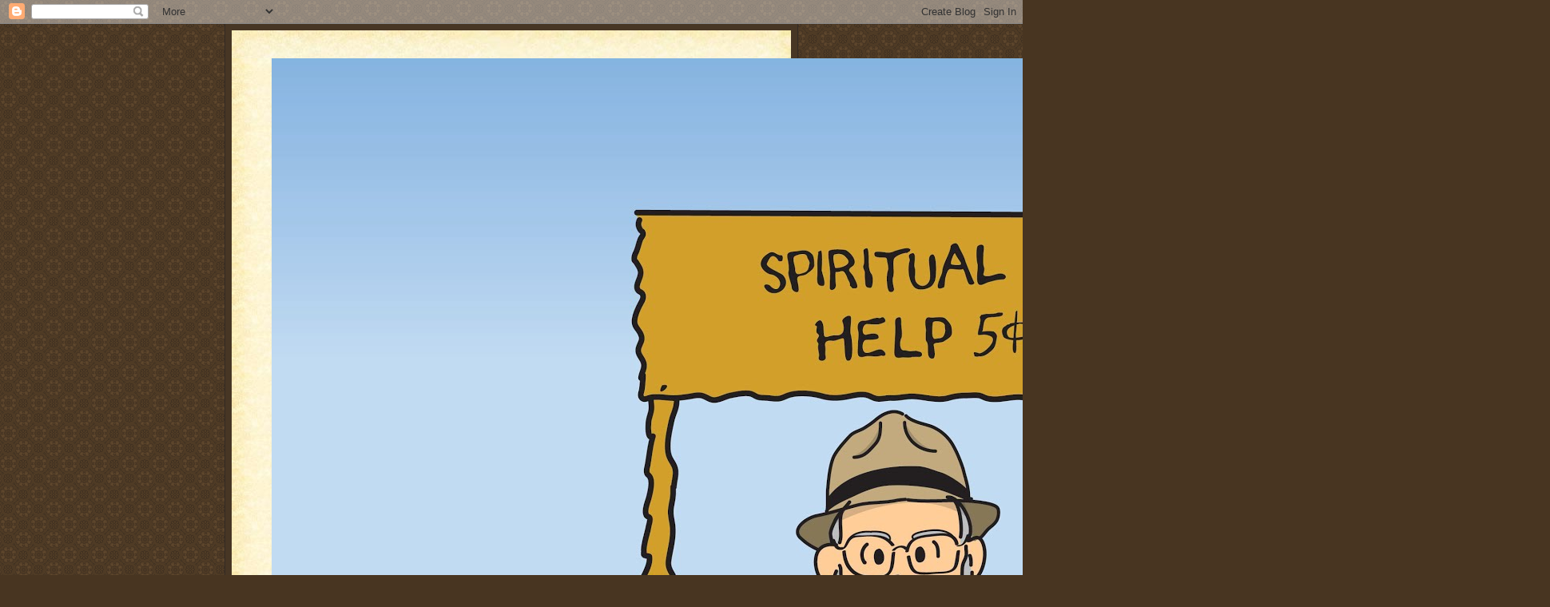

--- FILE ---
content_type: text/html; charset=UTF-8
request_url: https://rabbirami.blogspot.com/2006/02/
body_size: 31182
content:
<!DOCTYPE html>
<html dir='ltr'>
<head>
<link href='https://www.blogger.com/static/v1/widgets/2944754296-widget_css_bundle.css' rel='stylesheet' type='text/css'/>
<meta content='text/html; charset=UTF-8' http-equiv='Content-Type'/>
<meta content='blogger' name='generator'/>
<link href='https://rabbirami.blogspot.com/favicon.ico' rel='icon' type='image/x-icon'/>
<link href='http://rabbirami.blogspot.com/2006/02/' rel='canonical'/>
<link rel="alternate" type="application/atom+xml" title="The Rabbi Is IN with Rabbi Rami - Atom" href="https://rabbirami.blogspot.com/feeds/posts/default" />
<link rel="alternate" type="application/rss+xml" title="The Rabbi Is IN with Rabbi Rami - RSS" href="https://rabbirami.blogspot.com/feeds/posts/default?alt=rss" />
<link rel="service.post" type="application/atom+xml" title="The Rabbi Is IN with Rabbi Rami - Atom" href="https://www.blogger.com/feeds/18968172/posts/default" />
<!--Can't find substitution for tag [blog.ieCssRetrofitLinks]-->
<meta content='http://rabbirami.blogspot.com/2006/02/' property='og:url'/>
<meta content='The Rabbi Is IN with Rabbi Rami' property='og:title'/>
<meta content='Carrying on the century-old Jewish tradition of responsa, this blog provides short answers to readers questions.' property='og:description'/>
<title>The Rabbi Is IN with Rabbi Rami: February 2006</title>
<style id='page-skin-1' type='text/css'><!--
/*
-----------------------------------------------------
Blogger Template Style Sheet
Name:     Scribe
Date:     27 Feb 2004
Updated by: Blogger Team
------------------------------------------------------ */
/* Defaults
----------------------------------------------- */
body {
margin:0;
padding:0;
font-size: small;
text-align:center;
color:#29303b;
line-height:1.3em;
background:#483521 url("https://resources.blogblog.com/blogblog/data/scribe/bg.gif") repeat;
}
blockquote {
font-style:italic;
padding:0 32px;
line-height:1.6;
margin-top:0;
margin-right:0;
margin-bottom:.6em;
margin-left:0;
}
p {
margin:0;
padding:0;
}
abbr, acronym {
cursor:help;
font-style:normal;
}
code {
font-size: 90%;
white-space:normal;
color:#666;
}
hr {display:none;}
img {border:0;}
/* Link styles */
a:link {
color:#473624;
text-decoration:underline;
}
a:visited {
color: #956839;
text-decoration:underline;
}
a:hover {
color: #956839;
text-decoration:underline;
}
a:active {
color: #956839;
}
/* Layout
----------------------------------------------- */
#outer-wrapper {
background-color:#473624;
border-left:1px solid #332A24;
border-right:1px solid #332A24;
width:700px;
margin:0px auto;
padding:8px;
text-align:center;
font: normal normal 100% Georgia, Times New Roman,Sans-Serif;;
}
#main-top {
width:700px;
height:49px;
background:#FFF3DB url("https://resources.blogblog.com/blogblog/data/scribe/bg_paper_top.jpg") no-repeat top left;
margin:0px;
padding:0px;
display:block;
}
#main-bot {
width:700px;
height:81px;
background:#FFF3DB url("https://resources.blogblog.com/blogblog/data/scribe/bg_paper_bot.jpg") no-repeat top left;
margin:0;
padding:0;
display:block;
}
#wrap2 {
width:700px;
background:#FFF3DB url("https://resources.blogblog.com/blogblog/data/scribe/bg_paper_mid.jpg") repeat-y;
margin-top: -14px;
margin-right: 0px;
margin-bottom: 0px;
margin-left: 0px;
text-align:left;
display:block;
}
#wrap3 {
padding:0 50px;
}
.Header {
}
h1 {
margin:0;
padding-top:0;
padding-right:0;
padding-bottom:6px;
padding-left:0;
font: normal normal 225% Georgia, Times New Roman,sans-serif;
color: #612e00;
}
h1 a:link {
text-decoration:none;
color: #612e00;
}
h1 a:visited {
text-decoration:none;
}
h1 a:hover {
border:0;
text-decoration:none;
}
.Header .description {
margin:0;
padding:0;
line-height:1.5em;
color: #29303B;
font: italic normal 100% Georgia, Times New Roman, sans-serif;
}
#sidebar-wrapper {
clear:left;
}
#main {
width:430px;
float:right;
padding:8px 0;
margin:0;
word-wrap: break-word; /* fix for long text breaking sidebar float in IE */
overflow: hidden;     /* fix for long non-text content breaking IE sidebar float */
}
#sidebar {
width:150px;
float:left;
padding:8px 0;
margin:0;
word-wrap: break-word; /* fix for long text breaking sidebar float in IE */
overflow: hidden;     /* fix for long non-text content breaking IE sidebar float */
}
#footer {
clear:both;
background:url("https://resources.blogblog.com/blogblog/data/scribe/divider.gif") no-repeat top left;
padding-top:10px;
_padding-top:6px; /* IE Windows target */
}
#footer p {
line-height:1.5em;
font-size:75%;
}
/* Typography :: Main entry
----------------------------------------------- */
h2.date-header {
font-weight:normal;
text-transform:uppercase;
letter-spacing:.1em;
font-size:90%;
margin:0;
padding:0;
}
.post {
margin-top:8px;
margin-right:0;
margin-bottom:24px;
margin-left:0;
}
.post h3 {
font-weight:normal;
font-size:140%;
color:#1b0431;
margin:0;
padding:0;
}
.post h3 a {
color: #1b0431;
}
.post-body p {
line-height:1.5em;
margin-top:0;
margin-right:0;
margin-bottom:.6em;
margin-left:0;
}
.post-footer {
font-family: Verdana, sans-serif;
font-size:74%;
border-top:1px solid #BFB186;
padding-top:6px;
}
.post-footer a {
margin-right: 6px;
}
.post ul {
margin:0;
padding:0;
}
.post li {
line-height:1.5em;
list-style:none;
background:url("https://resources.blogblog.com/blogblog/data/scribe/list_icon.gif") no-repeat left .3em;
vertical-align:top;
padding-top: 0;
padding-right: 0;
padding-bottom: .6em;
padding-left: 17px;
margin:0;
}
.feed-links {
clear: both;
line-height: 2.5em;
}
#blog-pager-newer-link {
float: left;
}
#blog-pager-older-link {
float: right;
}
#blog-pager {
text-align: center;
}
/* Typography :: Sidebar
----------------------------------------------- */
.sidebar h2 {
margin:0;
padding:0;
color:#211104;
font: normal normal 150% Georgia, Times New Roman,sans-serif;
}
.sidebar h2 img {
margin-bottom:-4px;
}
.sidebar .widget {
font-size:86%;
margin-top:6px;
margin-right:0;
margin-bottom:12px;
margin-left:0;
padding:0;
line-height: 1.4em;
}
.sidebar ul li {
list-style: none;
margin:0;
}
.sidebar ul {
margin-left: 0;
padding-left: 0;
}
/* Comments
----------------------------------------------- */
#comments {}
#comments h4 {
font-weight:normal;
font-size:120%;
color:#29303B;
margin:0;
padding:0;
}
#comments-block {
line-height:1.5em;
}
.comment-author {
background:url("https://resources.blogblog.com/blogblog/data/scribe/list_icon.gif") no-repeat 2px .35em;
margin:.5em 0 0;
padding-top:0;
padding-right:0;
padding-bottom:0;
padding-left:20px;
font-weight:bold;
}
.comment-body {
margin:0;
padding-top:0;
padding-right:0;
padding-bottom:0;
padding-left:20px;
}
.comment-body p {
font-size:100%;
margin-top:0;
margin-right:0;
margin-bottom:.2em;
margin-left:0;
}
.comment-footer {
color:#29303B;
font-size:74%;
margin:0 0 10px;
padding-top:0;
padding-right:0;
padding-bottom:.75em;
padding-left:20px;
}
.comment-footer a:link {
color:#473624;
text-decoration:underline;
}
.comment-footer a:visited {
color:#716E6C;
text-decoration:underline;
}
.comment-footer a:hover {
color:#956839;
text-decoration:underline;
}
.comment-footer a:active {
color:#956839;
text-decoration:none;
}
.deleted-comment {
font-style:italic;
color:gray;
}
/* Profile
----------------------------------------------- */
#main .profile-data {
display:inline;
}
.profile-datablock, .profile-textblock {
margin-top:0;
margin-right:0;
margin-bottom:4px;
margin-left:0;
}
.profile-data {
margin:0;
padding-top:0;
padding-right:8px;
padding-bottom:0;
padding-left:0;
text-transform:uppercase;
letter-spacing:.1em;
font-size:90%;
color:#211104;
}
.profile-img {
float: left;
margin-top: 0;
margin-right: 5px;
margin-bottom: 5px;
margin-left: 0;
border:1px solid #A2907D;
padding:2px;
}
#header .widget, #main .widget {
margin-bottom:12px;
padding-bottom:12px;
}
#header {
background:url("https://resources.blogblog.com/blogblog/data/scribe/divider.gif") no-repeat bottom left;
}
/** Page structure tweaks for layout editor wireframe */
body#layout #outer-wrapper {
margin-top: 0;
padding-top: 0;
}
body#layout #wrap2,
body#layout #wrap3 {
margin-top: 0;
}
body#layout #main-top {
display:none;
}

--></style>
<link href='https://www.blogger.com/dyn-css/authorization.css?targetBlogID=18968172&amp;zx=dafe2642-1faf-48bc-9ce4-0fde58cbb7eb' media='none' onload='if(media!=&#39;all&#39;)media=&#39;all&#39;' rel='stylesheet'/><noscript><link href='https://www.blogger.com/dyn-css/authorization.css?targetBlogID=18968172&amp;zx=dafe2642-1faf-48bc-9ce4-0fde58cbb7eb' rel='stylesheet'/></noscript>
<meta name='google-adsense-platform-account' content='ca-host-pub-1556223355139109'/>
<meta name='google-adsense-platform-domain' content='blogspot.com'/>

</head>
<body>
<div class='navbar section' id='navbar'><div class='widget Navbar' data-version='1' id='Navbar1'><script type="text/javascript">
    function setAttributeOnload(object, attribute, val) {
      if(window.addEventListener) {
        window.addEventListener('load',
          function(){ object[attribute] = val; }, false);
      } else {
        window.attachEvent('onload', function(){ object[attribute] = val; });
      }
    }
  </script>
<div id="navbar-iframe-container"></div>
<script type="text/javascript" src="https://apis.google.com/js/platform.js"></script>
<script type="text/javascript">
      gapi.load("gapi.iframes:gapi.iframes.style.bubble", function() {
        if (gapi.iframes && gapi.iframes.getContext) {
          gapi.iframes.getContext().openChild({
              url: 'https://www.blogger.com/navbar/18968172?origin\x3dhttps://rabbirami.blogspot.com',
              where: document.getElementById("navbar-iframe-container"),
              id: "navbar-iframe"
          });
        }
      });
    </script><script type="text/javascript">
(function() {
var script = document.createElement('script');
script.type = 'text/javascript';
script.src = '//pagead2.googlesyndication.com/pagead/js/google_top_exp.js';
var head = document.getElementsByTagName('head')[0];
if (head) {
head.appendChild(script);
}})();
</script>
</div></div>
<div id='outer-wrapper'>
<div id='main-top'></div>
<!-- placeholder for image -->
<div id='wrap2'><div id='wrap3'>
<div class='header section' id='header'><div class='widget Header' data-version='1' id='Header1'>
<div id='header-inner'>
<a href='https://rabbirami.blogspot.com/' style='display: block'>
<img alt='The Rabbi Is IN with Rabbi Rami' height='1281px; ' id='Header1_headerimg' src='https://blogger.googleusercontent.com/img/b/R29vZ2xl/AVvXsEhZuS5XWMaw_2jy17HYFu1KsJQYnvYA8Jh9x9PxClv_LCGNWBNFMvo9EukUTwO51qejn-eIoscA3ZYsPlNi_sSAa4nQqYXic8On89WXNJpjg_eq5NOBRTiFg8m7wTIVQPwppVw2_w/s1600/The+Rabbi+is+In-2.jpg' style='display: block' width='1600px; '/>
</a>
<div class='descriptionwrapper'>
<p class='description'><span>Carrying on the century-old Jewish tradition of responsa, this blog provides short answers to readers questions.</span></p>
</div>
</div>
</div></div>
<div id='crosscol-wrapper' style='text-align:center'>
<div class='crosscol no-items section' id='crosscol'></div>
</div>
<div id='sidebar-wrapper'>
<div class='sidebar section' id='sidebar'><div class='widget HTML' data-version='1' id='HTML2'>
<h2 class='title'>Facebook Badge</h2>
<div class='widget-content'>
<!-- Facebook Badge START --><a style="font-family: &quot;lucida grande&quot;,tahoma,verdana,arial,sans-serif; font-size: 11px; font-variant: normal; font-style: normal; font-weight: normal; color: #3B5998; text-decoration: none;" href="http://www.facebook.com/rabbirami" target="_TOP" title="Rami Shapiro">Rami Shapiro</a><br/><a href="http://www.facebook.com/rabbirami" target="_TOP" title="Rami Shapiro"><img width="120" style="border: 0px;" src="https://lh3.googleusercontent.com/blogger_img_proxy/AEn0k_vgr_XXVrLVAR7U73KVTa4bgCQ5ysCV5HieDsQRql15jzhb6vqSGn7uQPkhdyEoC8SjNdI4FIBXiU7PrAm_YaYBEk1oSHDSqYspRz57BFPAh4FK4XfxqoUtY-3F5RYFJQ=s0-d" height="309"></a><br/><a style="font-family: &quot;lucida grande&quot;,tahoma,verdana,arial,sans-serif; font-size: 11px; font-variant: normal; font-style: normal; font-weight: normal; color: #3B5998; text-decoration: none;" href="http://www.facebook.com/facebook-widgets/" target="_TOP" title="Make your own badge!">Create Your Badge</a><!-- Facebook Badge END -->
</div>
<div class='clear'></div>
</div><div class='widget HTML' data-version='1' id='HTML1'>
<h2 class='title'>Jaded Wisdom, Twitter Updates</h2>
<div class='widget-content'>
<div id="twitter_div">
<h2 style="display:none;" class="sidebar-title">Jaded Wisdom, Twitter Updates</h2>
<ul id="twitter_update_list"></ul>
<a id="twitter-link" style="display:block;text-align:right;" href="http://twitter.com/rabbirami">follow me on Twitter</a>
</div>
<script src="//twitter.com/javascripts/blogger.js" type="text/javascript"></script>
<script src="//twitter.com/statuses/user_timeline/rabbirami.json?callback=twitterCallback2&amp;count=5" type="text/javascript"></script>

<script type="text/javascript">
var gaJsHost = (("https:" == document.location.protocol) ? "https://ssl." : "http://www.");
document.write(unescape("%3Cscript src='" + gaJsHost + "google-analytics.com/ga.js' type='text/javascript'%3E%3C/script%3E"));
</script>
<script type="text/javascript">
try {
var pageTracker = _gat._getTracker("UA-7845026-1");
pageTracker._trackPageview();
} catch(err) {}</script>
</div>
<div class='clear'></div>
</div><div class='widget Followers' data-version='1' id='Followers1'>
<h2 class='title'>Fellow Travelers</h2>
<div class='widget-content'>
<div id='Followers1-wrapper'>
<div style='margin-right:2px;'>
<div><script type="text/javascript" src="https://apis.google.com/js/platform.js"></script>
<div id="followers-iframe-container"></div>
<script type="text/javascript">
    window.followersIframe = null;
    function followersIframeOpen(url) {
      gapi.load("gapi.iframes", function() {
        if (gapi.iframes && gapi.iframes.getContext) {
          window.followersIframe = gapi.iframes.getContext().openChild({
            url: url,
            where: document.getElementById("followers-iframe-container"),
            messageHandlersFilter: gapi.iframes.CROSS_ORIGIN_IFRAMES_FILTER,
            messageHandlers: {
              '_ready': function(obj) {
                window.followersIframe.getIframeEl().height = obj.height;
              },
              'reset': function() {
                window.followersIframe.close();
                followersIframeOpen("https://www.blogger.com/followers/frame/18968172?colors\x3dCgt0cmFuc3BhcmVudBILdHJhbnNwYXJlbnQaByMyOTMwM2IiByMwMDAwMDAqByNGRkZGRkYyByMwMDAwMDA6ByMyOTMwM2JCByMwMDAwMDBKByMwMDAwMDBSByNGRkZGRkZaC3RyYW5zcGFyZW50\x26pageSize\x3d21\x26hl\x3den-US\x26origin\x3dhttps://rabbirami.blogspot.com");
              },
              'open': function(url) {
                window.followersIframe.close();
                followersIframeOpen(url);
              }
            }
          });
        }
      });
    }
    followersIframeOpen("https://www.blogger.com/followers/frame/18968172?colors\x3dCgt0cmFuc3BhcmVudBILdHJhbnNwYXJlbnQaByMyOTMwM2IiByMwMDAwMDAqByNGRkZGRkYyByMwMDAwMDA6ByMyOTMwM2JCByMwMDAwMDBKByMwMDAwMDBSByNGRkZGRkZaC3RyYW5zcGFyZW50\x26pageSize\x3d21\x26hl\x3den-US\x26origin\x3dhttps://rabbirami.blogspot.com");
  </script></div>
</div>
</div>
<div class='clear'></div>
</div>
</div><div class='widget LinkList' data-version='1' id='LinkList1'>
<h2>Blogito Ergo Sum: Rami's Other Blogs</h2>
<div class='widget-content'>
<ul>
<li><a href='http://mountandmountain.blogspot.com/'>Mount and Mountain</a></li>
<li><a href='http://www.spiritualityhealth.com/'>Roadside Assistance</a></li>
</ul>
<div class='clear'></div>
</div>
</div><div class='widget BlogArchive' data-version='1' id='BlogArchive1'>
<h2>Blog Archive</h2>
<div class='widget-content'>
<div id='ArchiveList'>
<div id='BlogArchive1_ArchiveList'>
<ul class='hierarchy'>
<li class='archivedate collapsed'>
<a class='toggle' href='javascript:void(0)'>
<span class='zippy'>

        &#9658;&#160;
      
</span>
</a>
<a class='post-count-link' href='https://rabbirami.blogspot.com/2014/'>
2014
</a>
<span class='post-count' dir='ltr'>(1)</span>
<ul class='hierarchy'>
<li class='archivedate collapsed'>
<a class='toggle' href='javascript:void(0)'>
<span class='zippy'>

        &#9658;&#160;
      
</span>
</a>
<a class='post-count-link' href='https://rabbirami.blogspot.com/2014/01/'>
January
</a>
<span class='post-count' dir='ltr'>(1)</span>
</li>
</ul>
</li>
</ul>
<ul class='hierarchy'>
<li class='archivedate collapsed'>
<a class='toggle' href='javascript:void(0)'>
<span class='zippy'>

        &#9658;&#160;
      
</span>
</a>
<a class='post-count-link' href='https://rabbirami.blogspot.com/2013/'>
2013
</a>
<span class='post-count' dir='ltr'>(97)</span>
<ul class='hierarchy'>
<li class='archivedate collapsed'>
<a class='toggle' href='javascript:void(0)'>
<span class='zippy'>

        &#9658;&#160;
      
</span>
</a>
<a class='post-count-link' href='https://rabbirami.blogspot.com/2013/12/'>
December
</a>
<span class='post-count' dir='ltr'>(4)</span>
</li>
</ul>
<ul class='hierarchy'>
<li class='archivedate collapsed'>
<a class='toggle' href='javascript:void(0)'>
<span class='zippy'>

        &#9658;&#160;
      
</span>
</a>
<a class='post-count-link' href='https://rabbirami.blogspot.com/2013/11/'>
November
</a>
<span class='post-count' dir='ltr'>(9)</span>
</li>
</ul>
<ul class='hierarchy'>
<li class='archivedate collapsed'>
<a class='toggle' href='javascript:void(0)'>
<span class='zippy'>

        &#9658;&#160;
      
</span>
</a>
<a class='post-count-link' href='https://rabbirami.blogspot.com/2013/10/'>
October
</a>
<span class='post-count' dir='ltr'>(3)</span>
</li>
</ul>
<ul class='hierarchy'>
<li class='archivedate collapsed'>
<a class='toggle' href='javascript:void(0)'>
<span class='zippy'>

        &#9658;&#160;
      
</span>
</a>
<a class='post-count-link' href='https://rabbirami.blogspot.com/2013/09/'>
September
</a>
<span class='post-count' dir='ltr'>(6)</span>
</li>
</ul>
<ul class='hierarchy'>
<li class='archivedate collapsed'>
<a class='toggle' href='javascript:void(0)'>
<span class='zippy'>

        &#9658;&#160;
      
</span>
</a>
<a class='post-count-link' href='https://rabbirami.blogspot.com/2013/08/'>
August
</a>
<span class='post-count' dir='ltr'>(2)</span>
</li>
</ul>
<ul class='hierarchy'>
<li class='archivedate collapsed'>
<a class='toggle' href='javascript:void(0)'>
<span class='zippy'>

        &#9658;&#160;
      
</span>
</a>
<a class='post-count-link' href='https://rabbirami.blogspot.com/2013/07/'>
July
</a>
<span class='post-count' dir='ltr'>(11)</span>
</li>
</ul>
<ul class='hierarchy'>
<li class='archivedate collapsed'>
<a class='toggle' href='javascript:void(0)'>
<span class='zippy'>

        &#9658;&#160;
      
</span>
</a>
<a class='post-count-link' href='https://rabbirami.blogspot.com/2013/06/'>
June
</a>
<span class='post-count' dir='ltr'>(8)</span>
</li>
</ul>
<ul class='hierarchy'>
<li class='archivedate collapsed'>
<a class='toggle' href='javascript:void(0)'>
<span class='zippy'>

        &#9658;&#160;
      
</span>
</a>
<a class='post-count-link' href='https://rabbirami.blogspot.com/2013/05/'>
May
</a>
<span class='post-count' dir='ltr'>(16)</span>
</li>
</ul>
<ul class='hierarchy'>
<li class='archivedate collapsed'>
<a class='toggle' href='javascript:void(0)'>
<span class='zippy'>

        &#9658;&#160;
      
</span>
</a>
<a class='post-count-link' href='https://rabbirami.blogspot.com/2013/04/'>
April
</a>
<span class='post-count' dir='ltr'>(22)</span>
</li>
</ul>
<ul class='hierarchy'>
<li class='archivedate collapsed'>
<a class='toggle' href='javascript:void(0)'>
<span class='zippy'>

        &#9658;&#160;
      
</span>
</a>
<a class='post-count-link' href='https://rabbirami.blogspot.com/2013/03/'>
March
</a>
<span class='post-count' dir='ltr'>(12)</span>
</li>
</ul>
<ul class='hierarchy'>
<li class='archivedate collapsed'>
<a class='toggle' href='javascript:void(0)'>
<span class='zippy'>

        &#9658;&#160;
      
</span>
</a>
<a class='post-count-link' href='https://rabbirami.blogspot.com/2013/02/'>
February
</a>
<span class='post-count' dir='ltr'>(1)</span>
</li>
</ul>
<ul class='hierarchy'>
<li class='archivedate collapsed'>
<a class='toggle' href='javascript:void(0)'>
<span class='zippy'>

        &#9658;&#160;
      
</span>
</a>
<a class='post-count-link' href='https://rabbirami.blogspot.com/2013/01/'>
January
</a>
<span class='post-count' dir='ltr'>(3)</span>
</li>
</ul>
</li>
</ul>
<ul class='hierarchy'>
<li class='archivedate collapsed'>
<a class='toggle' href='javascript:void(0)'>
<span class='zippy'>

        &#9658;&#160;
      
</span>
</a>
<a class='post-count-link' href='https://rabbirami.blogspot.com/2012/'>
2012
</a>
<span class='post-count' dir='ltr'>(79)</span>
<ul class='hierarchy'>
<li class='archivedate collapsed'>
<a class='toggle' href='javascript:void(0)'>
<span class='zippy'>

        &#9658;&#160;
      
</span>
</a>
<a class='post-count-link' href='https://rabbirami.blogspot.com/2012/12/'>
December
</a>
<span class='post-count' dir='ltr'>(9)</span>
</li>
</ul>
<ul class='hierarchy'>
<li class='archivedate collapsed'>
<a class='toggle' href='javascript:void(0)'>
<span class='zippy'>

        &#9658;&#160;
      
</span>
</a>
<a class='post-count-link' href='https://rabbirami.blogspot.com/2012/11/'>
November
</a>
<span class='post-count' dir='ltr'>(8)</span>
</li>
</ul>
<ul class='hierarchy'>
<li class='archivedate collapsed'>
<a class='toggle' href='javascript:void(0)'>
<span class='zippy'>

        &#9658;&#160;
      
</span>
</a>
<a class='post-count-link' href='https://rabbirami.blogspot.com/2012/10/'>
October
</a>
<span class='post-count' dir='ltr'>(8)</span>
</li>
</ul>
<ul class='hierarchy'>
<li class='archivedate collapsed'>
<a class='toggle' href='javascript:void(0)'>
<span class='zippy'>

        &#9658;&#160;
      
</span>
</a>
<a class='post-count-link' href='https://rabbirami.blogspot.com/2012/09/'>
September
</a>
<span class='post-count' dir='ltr'>(7)</span>
</li>
</ul>
<ul class='hierarchy'>
<li class='archivedate collapsed'>
<a class='toggle' href='javascript:void(0)'>
<span class='zippy'>

        &#9658;&#160;
      
</span>
</a>
<a class='post-count-link' href='https://rabbirami.blogspot.com/2012/08/'>
August
</a>
<span class='post-count' dir='ltr'>(7)</span>
</li>
</ul>
<ul class='hierarchy'>
<li class='archivedate collapsed'>
<a class='toggle' href='javascript:void(0)'>
<span class='zippy'>

        &#9658;&#160;
      
</span>
</a>
<a class='post-count-link' href='https://rabbirami.blogspot.com/2012/07/'>
July
</a>
<span class='post-count' dir='ltr'>(6)</span>
</li>
</ul>
<ul class='hierarchy'>
<li class='archivedate collapsed'>
<a class='toggle' href='javascript:void(0)'>
<span class='zippy'>

        &#9658;&#160;
      
</span>
</a>
<a class='post-count-link' href='https://rabbirami.blogspot.com/2012/06/'>
June
</a>
<span class='post-count' dir='ltr'>(1)</span>
</li>
</ul>
<ul class='hierarchy'>
<li class='archivedate collapsed'>
<a class='toggle' href='javascript:void(0)'>
<span class='zippy'>

        &#9658;&#160;
      
</span>
</a>
<a class='post-count-link' href='https://rabbirami.blogspot.com/2012/05/'>
May
</a>
<span class='post-count' dir='ltr'>(8)</span>
</li>
</ul>
<ul class='hierarchy'>
<li class='archivedate collapsed'>
<a class='toggle' href='javascript:void(0)'>
<span class='zippy'>

        &#9658;&#160;
      
</span>
</a>
<a class='post-count-link' href='https://rabbirami.blogspot.com/2012/04/'>
April
</a>
<span class='post-count' dir='ltr'>(3)</span>
</li>
</ul>
<ul class='hierarchy'>
<li class='archivedate collapsed'>
<a class='toggle' href='javascript:void(0)'>
<span class='zippy'>

        &#9658;&#160;
      
</span>
</a>
<a class='post-count-link' href='https://rabbirami.blogspot.com/2012/03/'>
March
</a>
<span class='post-count' dir='ltr'>(7)</span>
</li>
</ul>
<ul class='hierarchy'>
<li class='archivedate collapsed'>
<a class='toggle' href='javascript:void(0)'>
<span class='zippy'>

        &#9658;&#160;
      
</span>
</a>
<a class='post-count-link' href='https://rabbirami.blogspot.com/2012/02/'>
February
</a>
<span class='post-count' dir='ltr'>(7)</span>
</li>
</ul>
<ul class='hierarchy'>
<li class='archivedate collapsed'>
<a class='toggle' href='javascript:void(0)'>
<span class='zippy'>

        &#9658;&#160;
      
</span>
</a>
<a class='post-count-link' href='https://rabbirami.blogspot.com/2012/01/'>
January
</a>
<span class='post-count' dir='ltr'>(8)</span>
</li>
</ul>
</li>
</ul>
<ul class='hierarchy'>
<li class='archivedate collapsed'>
<a class='toggle' href='javascript:void(0)'>
<span class='zippy'>

        &#9658;&#160;
      
</span>
</a>
<a class='post-count-link' href='https://rabbirami.blogspot.com/2011/'>
2011
</a>
<span class='post-count' dir='ltr'>(91)</span>
<ul class='hierarchy'>
<li class='archivedate collapsed'>
<a class='toggle' href='javascript:void(0)'>
<span class='zippy'>

        &#9658;&#160;
      
</span>
</a>
<a class='post-count-link' href='https://rabbirami.blogspot.com/2011/12/'>
December
</a>
<span class='post-count' dir='ltr'>(6)</span>
</li>
</ul>
<ul class='hierarchy'>
<li class='archivedate collapsed'>
<a class='toggle' href='javascript:void(0)'>
<span class='zippy'>

        &#9658;&#160;
      
</span>
</a>
<a class='post-count-link' href='https://rabbirami.blogspot.com/2011/11/'>
November
</a>
<span class='post-count' dir='ltr'>(6)</span>
</li>
</ul>
<ul class='hierarchy'>
<li class='archivedate collapsed'>
<a class='toggle' href='javascript:void(0)'>
<span class='zippy'>

        &#9658;&#160;
      
</span>
</a>
<a class='post-count-link' href='https://rabbirami.blogspot.com/2011/10/'>
October
</a>
<span class='post-count' dir='ltr'>(4)</span>
</li>
</ul>
<ul class='hierarchy'>
<li class='archivedate collapsed'>
<a class='toggle' href='javascript:void(0)'>
<span class='zippy'>

        &#9658;&#160;
      
</span>
</a>
<a class='post-count-link' href='https://rabbirami.blogspot.com/2011/09/'>
September
</a>
<span class='post-count' dir='ltr'>(8)</span>
</li>
</ul>
<ul class='hierarchy'>
<li class='archivedate collapsed'>
<a class='toggle' href='javascript:void(0)'>
<span class='zippy'>

        &#9658;&#160;
      
</span>
</a>
<a class='post-count-link' href='https://rabbirami.blogspot.com/2011/08/'>
August
</a>
<span class='post-count' dir='ltr'>(11)</span>
</li>
</ul>
<ul class='hierarchy'>
<li class='archivedate collapsed'>
<a class='toggle' href='javascript:void(0)'>
<span class='zippy'>

        &#9658;&#160;
      
</span>
</a>
<a class='post-count-link' href='https://rabbirami.blogspot.com/2011/07/'>
July
</a>
<span class='post-count' dir='ltr'>(11)</span>
</li>
</ul>
<ul class='hierarchy'>
<li class='archivedate collapsed'>
<a class='toggle' href='javascript:void(0)'>
<span class='zippy'>

        &#9658;&#160;
      
</span>
</a>
<a class='post-count-link' href='https://rabbirami.blogspot.com/2011/06/'>
June
</a>
<span class='post-count' dir='ltr'>(7)</span>
</li>
</ul>
<ul class='hierarchy'>
<li class='archivedate collapsed'>
<a class='toggle' href='javascript:void(0)'>
<span class='zippy'>

        &#9658;&#160;
      
</span>
</a>
<a class='post-count-link' href='https://rabbirami.blogspot.com/2011/05/'>
May
</a>
<span class='post-count' dir='ltr'>(7)</span>
</li>
</ul>
<ul class='hierarchy'>
<li class='archivedate collapsed'>
<a class='toggle' href='javascript:void(0)'>
<span class='zippy'>

        &#9658;&#160;
      
</span>
</a>
<a class='post-count-link' href='https://rabbirami.blogspot.com/2011/04/'>
April
</a>
<span class='post-count' dir='ltr'>(8)</span>
</li>
</ul>
<ul class='hierarchy'>
<li class='archivedate collapsed'>
<a class='toggle' href='javascript:void(0)'>
<span class='zippy'>

        &#9658;&#160;
      
</span>
</a>
<a class='post-count-link' href='https://rabbirami.blogspot.com/2011/03/'>
March
</a>
<span class='post-count' dir='ltr'>(9)</span>
</li>
</ul>
<ul class='hierarchy'>
<li class='archivedate collapsed'>
<a class='toggle' href='javascript:void(0)'>
<span class='zippy'>

        &#9658;&#160;
      
</span>
</a>
<a class='post-count-link' href='https://rabbirami.blogspot.com/2011/02/'>
February
</a>
<span class='post-count' dir='ltr'>(5)</span>
</li>
</ul>
<ul class='hierarchy'>
<li class='archivedate collapsed'>
<a class='toggle' href='javascript:void(0)'>
<span class='zippy'>

        &#9658;&#160;
      
</span>
</a>
<a class='post-count-link' href='https://rabbirami.blogspot.com/2011/01/'>
January
</a>
<span class='post-count' dir='ltr'>(9)</span>
</li>
</ul>
</li>
</ul>
<ul class='hierarchy'>
<li class='archivedate collapsed'>
<a class='toggle' href='javascript:void(0)'>
<span class='zippy'>

        &#9658;&#160;
      
</span>
</a>
<a class='post-count-link' href='https://rabbirami.blogspot.com/2010/'>
2010
</a>
<span class='post-count' dir='ltr'>(137)</span>
<ul class='hierarchy'>
<li class='archivedate collapsed'>
<a class='toggle' href='javascript:void(0)'>
<span class='zippy'>

        &#9658;&#160;
      
</span>
</a>
<a class='post-count-link' href='https://rabbirami.blogspot.com/2010/12/'>
December
</a>
<span class='post-count' dir='ltr'>(12)</span>
</li>
</ul>
<ul class='hierarchy'>
<li class='archivedate collapsed'>
<a class='toggle' href='javascript:void(0)'>
<span class='zippy'>

        &#9658;&#160;
      
</span>
</a>
<a class='post-count-link' href='https://rabbirami.blogspot.com/2010/11/'>
November
</a>
<span class='post-count' dir='ltr'>(5)</span>
</li>
</ul>
<ul class='hierarchy'>
<li class='archivedate collapsed'>
<a class='toggle' href='javascript:void(0)'>
<span class='zippy'>

        &#9658;&#160;
      
</span>
</a>
<a class='post-count-link' href='https://rabbirami.blogspot.com/2010/10/'>
October
</a>
<span class='post-count' dir='ltr'>(9)</span>
</li>
</ul>
<ul class='hierarchy'>
<li class='archivedate collapsed'>
<a class='toggle' href='javascript:void(0)'>
<span class='zippy'>

        &#9658;&#160;
      
</span>
</a>
<a class='post-count-link' href='https://rabbirami.blogspot.com/2010/09/'>
September
</a>
<span class='post-count' dir='ltr'>(15)</span>
</li>
</ul>
<ul class='hierarchy'>
<li class='archivedate collapsed'>
<a class='toggle' href='javascript:void(0)'>
<span class='zippy'>

        &#9658;&#160;
      
</span>
</a>
<a class='post-count-link' href='https://rabbirami.blogspot.com/2010/08/'>
August
</a>
<span class='post-count' dir='ltr'>(11)</span>
</li>
</ul>
<ul class='hierarchy'>
<li class='archivedate collapsed'>
<a class='toggle' href='javascript:void(0)'>
<span class='zippy'>

        &#9658;&#160;
      
</span>
</a>
<a class='post-count-link' href='https://rabbirami.blogspot.com/2010/07/'>
July
</a>
<span class='post-count' dir='ltr'>(14)</span>
</li>
</ul>
<ul class='hierarchy'>
<li class='archivedate collapsed'>
<a class='toggle' href='javascript:void(0)'>
<span class='zippy'>

        &#9658;&#160;
      
</span>
</a>
<a class='post-count-link' href='https://rabbirami.blogspot.com/2010/06/'>
June
</a>
<span class='post-count' dir='ltr'>(16)</span>
</li>
</ul>
<ul class='hierarchy'>
<li class='archivedate collapsed'>
<a class='toggle' href='javascript:void(0)'>
<span class='zippy'>

        &#9658;&#160;
      
</span>
</a>
<a class='post-count-link' href='https://rabbirami.blogspot.com/2010/05/'>
May
</a>
<span class='post-count' dir='ltr'>(9)</span>
</li>
</ul>
<ul class='hierarchy'>
<li class='archivedate collapsed'>
<a class='toggle' href='javascript:void(0)'>
<span class='zippy'>

        &#9658;&#160;
      
</span>
</a>
<a class='post-count-link' href='https://rabbirami.blogspot.com/2010/04/'>
April
</a>
<span class='post-count' dir='ltr'>(13)</span>
</li>
</ul>
<ul class='hierarchy'>
<li class='archivedate collapsed'>
<a class='toggle' href='javascript:void(0)'>
<span class='zippy'>

        &#9658;&#160;
      
</span>
</a>
<a class='post-count-link' href='https://rabbirami.blogspot.com/2010/03/'>
March
</a>
<span class='post-count' dir='ltr'>(8)</span>
</li>
</ul>
<ul class='hierarchy'>
<li class='archivedate collapsed'>
<a class='toggle' href='javascript:void(0)'>
<span class='zippy'>

        &#9658;&#160;
      
</span>
</a>
<a class='post-count-link' href='https://rabbirami.blogspot.com/2010/02/'>
February
</a>
<span class='post-count' dir='ltr'>(12)</span>
</li>
</ul>
<ul class='hierarchy'>
<li class='archivedate collapsed'>
<a class='toggle' href='javascript:void(0)'>
<span class='zippy'>

        &#9658;&#160;
      
</span>
</a>
<a class='post-count-link' href='https://rabbirami.blogspot.com/2010/01/'>
January
</a>
<span class='post-count' dir='ltr'>(13)</span>
</li>
</ul>
</li>
</ul>
<ul class='hierarchy'>
<li class='archivedate collapsed'>
<a class='toggle' href='javascript:void(0)'>
<span class='zippy'>

        &#9658;&#160;
      
</span>
</a>
<a class='post-count-link' href='https://rabbirami.blogspot.com/2009/'>
2009
</a>
<span class='post-count' dir='ltr'>(147)</span>
<ul class='hierarchy'>
<li class='archivedate collapsed'>
<a class='toggle' href='javascript:void(0)'>
<span class='zippy'>

        &#9658;&#160;
      
</span>
</a>
<a class='post-count-link' href='https://rabbirami.blogspot.com/2009/12/'>
December
</a>
<span class='post-count' dir='ltr'>(16)</span>
</li>
</ul>
<ul class='hierarchy'>
<li class='archivedate collapsed'>
<a class='toggle' href='javascript:void(0)'>
<span class='zippy'>

        &#9658;&#160;
      
</span>
</a>
<a class='post-count-link' href='https://rabbirami.blogspot.com/2009/11/'>
November
</a>
<span class='post-count' dir='ltr'>(13)</span>
</li>
</ul>
<ul class='hierarchy'>
<li class='archivedate collapsed'>
<a class='toggle' href='javascript:void(0)'>
<span class='zippy'>

        &#9658;&#160;
      
</span>
</a>
<a class='post-count-link' href='https://rabbirami.blogspot.com/2009/10/'>
October
</a>
<span class='post-count' dir='ltr'>(11)</span>
</li>
</ul>
<ul class='hierarchy'>
<li class='archivedate collapsed'>
<a class='toggle' href='javascript:void(0)'>
<span class='zippy'>

        &#9658;&#160;
      
</span>
</a>
<a class='post-count-link' href='https://rabbirami.blogspot.com/2009/09/'>
September
</a>
<span class='post-count' dir='ltr'>(15)</span>
</li>
</ul>
<ul class='hierarchy'>
<li class='archivedate collapsed'>
<a class='toggle' href='javascript:void(0)'>
<span class='zippy'>

        &#9658;&#160;
      
</span>
</a>
<a class='post-count-link' href='https://rabbirami.blogspot.com/2009/08/'>
August
</a>
<span class='post-count' dir='ltr'>(7)</span>
</li>
</ul>
<ul class='hierarchy'>
<li class='archivedate collapsed'>
<a class='toggle' href='javascript:void(0)'>
<span class='zippy'>

        &#9658;&#160;
      
</span>
</a>
<a class='post-count-link' href='https://rabbirami.blogspot.com/2009/07/'>
July
</a>
<span class='post-count' dir='ltr'>(13)</span>
</li>
</ul>
<ul class='hierarchy'>
<li class='archivedate collapsed'>
<a class='toggle' href='javascript:void(0)'>
<span class='zippy'>

        &#9658;&#160;
      
</span>
</a>
<a class='post-count-link' href='https://rabbirami.blogspot.com/2009/06/'>
June
</a>
<span class='post-count' dir='ltr'>(9)</span>
</li>
</ul>
<ul class='hierarchy'>
<li class='archivedate collapsed'>
<a class='toggle' href='javascript:void(0)'>
<span class='zippy'>

        &#9658;&#160;
      
</span>
</a>
<a class='post-count-link' href='https://rabbirami.blogspot.com/2009/05/'>
May
</a>
<span class='post-count' dir='ltr'>(10)</span>
</li>
</ul>
<ul class='hierarchy'>
<li class='archivedate collapsed'>
<a class='toggle' href='javascript:void(0)'>
<span class='zippy'>

        &#9658;&#160;
      
</span>
</a>
<a class='post-count-link' href='https://rabbirami.blogspot.com/2009/04/'>
April
</a>
<span class='post-count' dir='ltr'>(16)</span>
</li>
</ul>
<ul class='hierarchy'>
<li class='archivedate collapsed'>
<a class='toggle' href='javascript:void(0)'>
<span class='zippy'>

        &#9658;&#160;
      
</span>
</a>
<a class='post-count-link' href='https://rabbirami.blogspot.com/2009/03/'>
March
</a>
<span class='post-count' dir='ltr'>(15)</span>
</li>
</ul>
<ul class='hierarchy'>
<li class='archivedate collapsed'>
<a class='toggle' href='javascript:void(0)'>
<span class='zippy'>

        &#9658;&#160;
      
</span>
</a>
<a class='post-count-link' href='https://rabbirami.blogspot.com/2009/02/'>
February
</a>
<span class='post-count' dir='ltr'>(11)</span>
</li>
</ul>
<ul class='hierarchy'>
<li class='archivedate collapsed'>
<a class='toggle' href='javascript:void(0)'>
<span class='zippy'>

        &#9658;&#160;
      
</span>
</a>
<a class='post-count-link' href='https://rabbirami.blogspot.com/2009/01/'>
January
</a>
<span class='post-count' dir='ltr'>(11)</span>
</li>
</ul>
</li>
</ul>
<ul class='hierarchy'>
<li class='archivedate collapsed'>
<a class='toggle' href='javascript:void(0)'>
<span class='zippy'>

        &#9658;&#160;
      
</span>
</a>
<a class='post-count-link' href='https://rabbirami.blogspot.com/2008/'>
2008
</a>
<span class='post-count' dir='ltr'>(134)</span>
<ul class='hierarchy'>
<li class='archivedate collapsed'>
<a class='toggle' href='javascript:void(0)'>
<span class='zippy'>

        &#9658;&#160;
      
</span>
</a>
<a class='post-count-link' href='https://rabbirami.blogspot.com/2008/12/'>
December
</a>
<span class='post-count' dir='ltr'>(21)</span>
</li>
</ul>
<ul class='hierarchy'>
<li class='archivedate collapsed'>
<a class='toggle' href='javascript:void(0)'>
<span class='zippy'>

        &#9658;&#160;
      
</span>
</a>
<a class='post-count-link' href='https://rabbirami.blogspot.com/2008/11/'>
November
</a>
<span class='post-count' dir='ltr'>(20)</span>
</li>
</ul>
<ul class='hierarchy'>
<li class='archivedate collapsed'>
<a class='toggle' href='javascript:void(0)'>
<span class='zippy'>

        &#9658;&#160;
      
</span>
</a>
<a class='post-count-link' href='https://rabbirami.blogspot.com/2008/10/'>
October
</a>
<span class='post-count' dir='ltr'>(8)</span>
</li>
</ul>
<ul class='hierarchy'>
<li class='archivedate collapsed'>
<a class='toggle' href='javascript:void(0)'>
<span class='zippy'>

        &#9658;&#160;
      
</span>
</a>
<a class='post-count-link' href='https://rabbirami.blogspot.com/2008/09/'>
September
</a>
<span class='post-count' dir='ltr'>(9)</span>
</li>
</ul>
<ul class='hierarchy'>
<li class='archivedate collapsed'>
<a class='toggle' href='javascript:void(0)'>
<span class='zippy'>

        &#9658;&#160;
      
</span>
</a>
<a class='post-count-link' href='https://rabbirami.blogspot.com/2008/08/'>
August
</a>
<span class='post-count' dir='ltr'>(6)</span>
</li>
</ul>
<ul class='hierarchy'>
<li class='archivedate collapsed'>
<a class='toggle' href='javascript:void(0)'>
<span class='zippy'>

        &#9658;&#160;
      
</span>
</a>
<a class='post-count-link' href='https://rabbirami.blogspot.com/2008/07/'>
July
</a>
<span class='post-count' dir='ltr'>(13)</span>
</li>
</ul>
<ul class='hierarchy'>
<li class='archivedate collapsed'>
<a class='toggle' href='javascript:void(0)'>
<span class='zippy'>

        &#9658;&#160;
      
</span>
</a>
<a class='post-count-link' href='https://rabbirami.blogspot.com/2008/06/'>
June
</a>
<span class='post-count' dir='ltr'>(7)</span>
</li>
</ul>
<ul class='hierarchy'>
<li class='archivedate collapsed'>
<a class='toggle' href='javascript:void(0)'>
<span class='zippy'>

        &#9658;&#160;
      
</span>
</a>
<a class='post-count-link' href='https://rabbirami.blogspot.com/2008/05/'>
May
</a>
<span class='post-count' dir='ltr'>(8)</span>
</li>
</ul>
<ul class='hierarchy'>
<li class='archivedate collapsed'>
<a class='toggle' href='javascript:void(0)'>
<span class='zippy'>

        &#9658;&#160;
      
</span>
</a>
<a class='post-count-link' href='https://rabbirami.blogspot.com/2008/04/'>
April
</a>
<span class='post-count' dir='ltr'>(4)</span>
</li>
</ul>
<ul class='hierarchy'>
<li class='archivedate collapsed'>
<a class='toggle' href='javascript:void(0)'>
<span class='zippy'>

        &#9658;&#160;
      
</span>
</a>
<a class='post-count-link' href='https://rabbirami.blogspot.com/2008/03/'>
March
</a>
<span class='post-count' dir='ltr'>(12)</span>
</li>
</ul>
<ul class='hierarchy'>
<li class='archivedate collapsed'>
<a class='toggle' href='javascript:void(0)'>
<span class='zippy'>

        &#9658;&#160;
      
</span>
</a>
<a class='post-count-link' href='https://rabbirami.blogspot.com/2008/02/'>
February
</a>
<span class='post-count' dir='ltr'>(14)</span>
</li>
</ul>
<ul class='hierarchy'>
<li class='archivedate collapsed'>
<a class='toggle' href='javascript:void(0)'>
<span class='zippy'>

        &#9658;&#160;
      
</span>
</a>
<a class='post-count-link' href='https://rabbirami.blogspot.com/2008/01/'>
January
</a>
<span class='post-count' dir='ltr'>(12)</span>
</li>
</ul>
</li>
</ul>
<ul class='hierarchy'>
<li class='archivedate collapsed'>
<a class='toggle' href='javascript:void(0)'>
<span class='zippy'>

        &#9658;&#160;
      
</span>
</a>
<a class='post-count-link' href='https://rabbirami.blogspot.com/2007/'>
2007
</a>
<span class='post-count' dir='ltr'>(184)</span>
<ul class='hierarchy'>
<li class='archivedate collapsed'>
<a class='toggle' href='javascript:void(0)'>
<span class='zippy'>

        &#9658;&#160;
      
</span>
</a>
<a class='post-count-link' href='https://rabbirami.blogspot.com/2007/12/'>
December
</a>
<span class='post-count' dir='ltr'>(20)</span>
</li>
</ul>
<ul class='hierarchy'>
<li class='archivedate collapsed'>
<a class='toggle' href='javascript:void(0)'>
<span class='zippy'>

        &#9658;&#160;
      
</span>
</a>
<a class='post-count-link' href='https://rabbirami.blogspot.com/2007/11/'>
November
</a>
<span class='post-count' dir='ltr'>(19)</span>
</li>
</ul>
<ul class='hierarchy'>
<li class='archivedate collapsed'>
<a class='toggle' href='javascript:void(0)'>
<span class='zippy'>

        &#9658;&#160;
      
</span>
</a>
<a class='post-count-link' href='https://rabbirami.blogspot.com/2007/10/'>
October
</a>
<span class='post-count' dir='ltr'>(17)</span>
</li>
</ul>
<ul class='hierarchy'>
<li class='archivedate collapsed'>
<a class='toggle' href='javascript:void(0)'>
<span class='zippy'>

        &#9658;&#160;
      
</span>
</a>
<a class='post-count-link' href='https://rabbirami.blogspot.com/2007/09/'>
September
</a>
<span class='post-count' dir='ltr'>(19)</span>
</li>
</ul>
<ul class='hierarchy'>
<li class='archivedate collapsed'>
<a class='toggle' href='javascript:void(0)'>
<span class='zippy'>

        &#9658;&#160;
      
</span>
</a>
<a class='post-count-link' href='https://rabbirami.blogspot.com/2007/08/'>
August
</a>
<span class='post-count' dir='ltr'>(16)</span>
</li>
</ul>
<ul class='hierarchy'>
<li class='archivedate collapsed'>
<a class='toggle' href='javascript:void(0)'>
<span class='zippy'>

        &#9658;&#160;
      
</span>
</a>
<a class='post-count-link' href='https://rabbirami.blogspot.com/2007/07/'>
July
</a>
<span class='post-count' dir='ltr'>(21)</span>
</li>
</ul>
<ul class='hierarchy'>
<li class='archivedate collapsed'>
<a class='toggle' href='javascript:void(0)'>
<span class='zippy'>

        &#9658;&#160;
      
</span>
</a>
<a class='post-count-link' href='https://rabbirami.blogspot.com/2007/06/'>
June
</a>
<span class='post-count' dir='ltr'>(10)</span>
</li>
</ul>
<ul class='hierarchy'>
<li class='archivedate collapsed'>
<a class='toggle' href='javascript:void(0)'>
<span class='zippy'>

        &#9658;&#160;
      
</span>
</a>
<a class='post-count-link' href='https://rabbirami.blogspot.com/2007/05/'>
May
</a>
<span class='post-count' dir='ltr'>(11)</span>
</li>
</ul>
<ul class='hierarchy'>
<li class='archivedate collapsed'>
<a class='toggle' href='javascript:void(0)'>
<span class='zippy'>

        &#9658;&#160;
      
</span>
</a>
<a class='post-count-link' href='https://rabbirami.blogspot.com/2007/04/'>
April
</a>
<span class='post-count' dir='ltr'>(11)</span>
</li>
</ul>
<ul class='hierarchy'>
<li class='archivedate collapsed'>
<a class='toggle' href='javascript:void(0)'>
<span class='zippy'>

        &#9658;&#160;
      
</span>
</a>
<a class='post-count-link' href='https://rabbirami.blogspot.com/2007/03/'>
March
</a>
<span class='post-count' dir='ltr'>(15)</span>
</li>
</ul>
<ul class='hierarchy'>
<li class='archivedate collapsed'>
<a class='toggle' href='javascript:void(0)'>
<span class='zippy'>

        &#9658;&#160;
      
</span>
</a>
<a class='post-count-link' href='https://rabbirami.blogspot.com/2007/02/'>
February
</a>
<span class='post-count' dir='ltr'>(18)</span>
</li>
</ul>
<ul class='hierarchy'>
<li class='archivedate collapsed'>
<a class='toggle' href='javascript:void(0)'>
<span class='zippy'>

        &#9658;&#160;
      
</span>
</a>
<a class='post-count-link' href='https://rabbirami.blogspot.com/2007/01/'>
January
</a>
<span class='post-count' dir='ltr'>(7)</span>
</li>
</ul>
</li>
</ul>
<ul class='hierarchy'>
<li class='archivedate expanded'>
<a class='toggle' href='javascript:void(0)'>
<span class='zippy toggle-open'>

        &#9660;&#160;
      
</span>
</a>
<a class='post-count-link' href='https://rabbirami.blogspot.com/2006/'>
2006
</a>
<span class='post-count' dir='ltr'>(113)</span>
<ul class='hierarchy'>
<li class='archivedate collapsed'>
<a class='toggle' href='javascript:void(0)'>
<span class='zippy'>

        &#9658;&#160;
      
</span>
</a>
<a class='post-count-link' href='https://rabbirami.blogspot.com/2006/12/'>
December
</a>
<span class='post-count' dir='ltr'>(10)</span>
</li>
</ul>
<ul class='hierarchy'>
<li class='archivedate collapsed'>
<a class='toggle' href='javascript:void(0)'>
<span class='zippy'>

        &#9658;&#160;
      
</span>
</a>
<a class='post-count-link' href='https://rabbirami.blogspot.com/2006/11/'>
November
</a>
<span class='post-count' dir='ltr'>(13)</span>
</li>
</ul>
<ul class='hierarchy'>
<li class='archivedate collapsed'>
<a class='toggle' href='javascript:void(0)'>
<span class='zippy'>

        &#9658;&#160;
      
</span>
</a>
<a class='post-count-link' href='https://rabbirami.blogspot.com/2006/10/'>
October
</a>
<span class='post-count' dir='ltr'>(6)</span>
</li>
</ul>
<ul class='hierarchy'>
<li class='archivedate collapsed'>
<a class='toggle' href='javascript:void(0)'>
<span class='zippy'>

        &#9658;&#160;
      
</span>
</a>
<a class='post-count-link' href='https://rabbirami.blogspot.com/2006/09/'>
September
</a>
<span class='post-count' dir='ltr'>(7)</span>
</li>
</ul>
<ul class='hierarchy'>
<li class='archivedate collapsed'>
<a class='toggle' href='javascript:void(0)'>
<span class='zippy'>

        &#9658;&#160;
      
</span>
</a>
<a class='post-count-link' href='https://rabbirami.blogspot.com/2006/08/'>
August
</a>
<span class='post-count' dir='ltr'>(8)</span>
</li>
</ul>
<ul class='hierarchy'>
<li class='archivedate collapsed'>
<a class='toggle' href='javascript:void(0)'>
<span class='zippy'>

        &#9658;&#160;
      
</span>
</a>
<a class='post-count-link' href='https://rabbirami.blogspot.com/2006/07/'>
July
</a>
<span class='post-count' dir='ltr'>(8)</span>
</li>
</ul>
<ul class='hierarchy'>
<li class='archivedate collapsed'>
<a class='toggle' href='javascript:void(0)'>
<span class='zippy'>

        &#9658;&#160;
      
</span>
</a>
<a class='post-count-link' href='https://rabbirami.blogspot.com/2006/06/'>
June
</a>
<span class='post-count' dir='ltr'>(8)</span>
</li>
</ul>
<ul class='hierarchy'>
<li class='archivedate collapsed'>
<a class='toggle' href='javascript:void(0)'>
<span class='zippy'>

        &#9658;&#160;
      
</span>
</a>
<a class='post-count-link' href='https://rabbirami.blogspot.com/2006/05/'>
May
</a>
<span class='post-count' dir='ltr'>(8)</span>
</li>
</ul>
<ul class='hierarchy'>
<li class='archivedate collapsed'>
<a class='toggle' href='javascript:void(0)'>
<span class='zippy'>

        &#9658;&#160;
      
</span>
</a>
<a class='post-count-link' href='https://rabbirami.blogspot.com/2006/04/'>
April
</a>
<span class='post-count' dir='ltr'>(7)</span>
</li>
</ul>
<ul class='hierarchy'>
<li class='archivedate collapsed'>
<a class='toggle' href='javascript:void(0)'>
<span class='zippy'>

        &#9658;&#160;
      
</span>
</a>
<a class='post-count-link' href='https://rabbirami.blogspot.com/2006/03/'>
March
</a>
<span class='post-count' dir='ltr'>(10)</span>
</li>
</ul>
<ul class='hierarchy'>
<li class='archivedate expanded'>
<a class='toggle' href='javascript:void(0)'>
<span class='zippy toggle-open'>

        &#9660;&#160;
      
</span>
</a>
<a class='post-count-link' href='https://rabbirami.blogspot.com/2006/02/'>
February
</a>
<span class='post-count' dir='ltr'>(13)</span>
<ul class='posts'>
<li><a href='https://rabbirami.blogspot.com/2006/02/tradition-or-truth.html'>Tradition or Truth</a></li>
<li><a href='https://rabbirami.blogspot.com/2006/02/putting-god-first.html'>Putting God First</a></li>
<li><a href='https://rabbirami.blogspot.com/2006/02/gandhis-list.html'>Gandhi&#39;s List</a></li>
<li><a href='https://rabbirami.blogspot.com/2006/02/high-court-high-tea-high-time.html'>High Court, High Tea, High Time</a></li>
<li><a href='https://rabbirami.blogspot.com/2006/02/south-carolina-or-bust.html'>South Carolina or Bust</a></li>
<li><a href='https://rabbirami.blogspot.com/2006/02/sit-breathe-wait-and-love-power-of.html'>Sit, Breathe, Wait, and Love: The Power of Meditation</a></li>
<li><a href='https://rabbirami.blogspot.com/2006/02/interfaith-dialogue.html'>Interfaith Dialogue</a></li>
<li><a href='https://rabbirami.blogspot.com/2006/02/jewish-jazz.html'>Jewish Jazz</a></li>
<li><a href='https://rabbirami.blogspot.com/2006/02/god-dennett.html'>God Dennett</a></li>
<li><a href='https://rabbirami.blogspot.com/2006/02/down-with-danish.html'>Down with Danish</a></li>
<li><a href='https://rabbirami.blogspot.com/2006/02/window-shopping-in-garden-of-grace.html'>Window Shopping in the Garden of Grace</a></li>
<li><a href='https://rabbirami.blogspot.com/2006/02/mystics-and-monotheists.html'>Mystics and Monotheists</a></li>
<li><a href='https://rabbirami.blogspot.com/2006/02/cartoon-graveyard.html'>Cartoon Graveyard</a></li>
</ul>
</li>
</ul>
<ul class='hierarchy'>
<li class='archivedate collapsed'>
<a class='toggle' href='javascript:void(0)'>
<span class='zippy'>

        &#9658;&#160;
      
</span>
</a>
<a class='post-count-link' href='https://rabbirami.blogspot.com/2006/01/'>
January
</a>
<span class='post-count' dir='ltr'>(15)</span>
</li>
</ul>
</li>
</ul>
<ul class='hierarchy'>
<li class='archivedate collapsed'>
<a class='toggle' href='javascript:void(0)'>
<span class='zippy'>

        &#9658;&#160;
      
</span>
</a>
<a class='post-count-link' href='https://rabbirami.blogspot.com/2005/'>
2005
</a>
<span class='post-count' dir='ltr'>(23)</span>
<ul class='hierarchy'>
<li class='archivedate collapsed'>
<a class='toggle' href='javascript:void(0)'>
<span class='zippy'>

        &#9658;&#160;
      
</span>
</a>
<a class='post-count-link' href='https://rabbirami.blogspot.com/2005/12/'>
December
</a>
<span class='post-count' dir='ltr'>(15)</span>
</li>
</ul>
<ul class='hierarchy'>
<li class='archivedate collapsed'>
<a class='toggle' href='javascript:void(0)'>
<span class='zippy'>

        &#9658;&#160;
      
</span>
</a>
<a class='post-count-link' href='https://rabbirami.blogspot.com/2005/11/'>
November
</a>
<span class='post-count' dir='ltr'>(8)</span>
</li>
</ul>
</li>
</ul>
</div>
</div>
<div class='clear'></div>
</div>
</div></div>
</div>
<div class='main section' id='main'><div class='widget Blog' data-version='1' id='Blog1'>
<div class='blog-posts hfeed'>

          <div class="date-outer">
        
<h2 class='date-header'><span>Tuesday, February 28, 2006</span></h2>

          <div class="date-posts">
        
<div class='post-outer'>
<div class='post hentry uncustomized-post-template' itemprop='blogPost' itemscope='itemscope' itemtype='http://schema.org/BlogPosting'>
<meta content='18968172' itemprop='blogId'/>
<meta content='114116957588718621' itemprop='postId'/>
<a name='114116957588718621'></a>
<h3 class='post-title entry-title' itemprop='name'>
<a href='https://rabbirami.blogspot.com/2006/02/tradition-or-truth.html'>Tradition or Truth</a>
</h3>
<div class='post-header'>
<div class='post-header-line-1'></div>
</div>
<div class='post-body entry-content' id='post-body-114116957588718621' itemprop='description articleBody'>
Last weekend I was teaching in upstate New York. During one of our shared meals, a woman with a deep love for Orthodox Judaism challenged me regarding my revisions of Jewish prayer. I had commented earlier that I could not pray from a conventional siddur (prayer book), whether Reform, Orthodox, or anything in between. The language was dualistic, xenophobic, misogynist, and filled with threats of violence against those who stray from the revealed path of Torah and mitzvoth (commandments). I have been writing liturgy for decades, and I strive to create texts that avoid all of these things.<br /><br />&#8220;But what about tradition?&#8221; she asked. Well, what about it? Here was a woman who wanted nothing to do with traditional views of women, Jewish or otherwise. She wasn&#8217;t about to let traditional views of African Americans go unchallenged. She didn&#8217;t feel at all compelled to uphold traditional views about the origin of life or the evolution of species. So why, when it comes to Jewish tradition, was she willing, even eager, to perpetuate behaviors build on ideas that she no longer believed in?<br /><br />Did she believe that God created the world? Did she believe that God chose the Jews? Did she believe that God&#8217;s sole revelation to the world was Torah? Did she believe that God ordained animal sacrifice, or cared if she had a scoop of ice cream a few hours after having a bologna sandwich? No, she did not. But she felt we should pretend these things mattered so as to maintain our coherence as a people.<br /><br />I understand the argument. I just reject it. What does it mean to base a community on untruths? Judaism survived for thousands of years not simply because people ate in a certain way and prayed in a certain way, but because they believed, deeply and honestly, that God wanted them to do those things. Today there are millions of Jews who still believe that and their communities are thriving. But for those of us who don&#8217;t believe that way, our traditionalism is hollow and forced.<br /><br />I am not opposed to tradition. I am simply in favor of truth. And when I have to choose between the two, I choose for the latter. I don&#8217;t think that precludes me from being a Jew. In fact, I would argued that choosing truth over tradition is exactly what being a Jew was meant to be.<br /><br />Abraham was the world&#8217;s first iconoclast, the first freethinker, and the first to break out of the prison of tradition and to strive only for truth. He should be the hallmark of what it is to be a Jew. God calls Abraham to radical freedom; tradition calls us to avoid it.<br /><br />This is the nature of religion. It begins with the radicalism if a founder whose vision is so fresh, so daring as to frighten the establishment to death (or, sometimes, to murder). Then, with the death of the founder, the original message is turned over to the bureaucrats who replace freedom to conformity, and the immediacy of God with a remembrance of things past. Abraham was not about the past. If we are to honor his memory we must take up his quest: putting Truth before tradition and holding nothing sacred but God.
<div style='clear: both;'></div>
</div>
<div class='post-footer'>
<div class='post-footer-line post-footer-line-1'>
<span class='post-author vcard'>
Posted by
<span class='fn' itemprop='author' itemscope='itemscope' itemtype='http://schema.org/Person'>
<span itemprop='name'>Rabbi Rami</span>
</span>
</span>
<span class='post-timestamp'>
at
<meta content='http://rabbirami.blogspot.com/2006/02/tradition-or-truth.html' itemprop='url'/>
<a class='timestamp-link' href='https://rabbirami.blogspot.com/2006/02/tradition-or-truth.html' rel='bookmark' title='permanent link'><abbr class='published' itemprop='datePublished' title='2006-02-28T15:32:00-08:00'>3:32 PM</abbr></a>
</span>
<span class='post-comment-link'>
<a class='comment-link' href='https://www.blogger.com/comment/fullpage/post/18968172/114116957588718621' onclick=''>
No comments:
  </a>
</span>
<span class='post-icons'>
<span class='item-control blog-admin pid-949908915'>
<a href='https://www.blogger.com/post-edit.g?blogID=18968172&postID=114116957588718621&from=pencil' title='Edit Post'>
<img alt='' class='icon-action' height='18' src='https://resources.blogblog.com/img/icon18_edit_allbkg.gif' width='18'/>
</a>
</span>
</span>
<div class='post-share-buttons goog-inline-block'>
</div>
</div>
<div class='post-footer-line post-footer-line-2'>
<span class='post-labels'>
</span>
</div>
<div class='post-footer-line post-footer-line-3'>
<span class='post-location'>
</span>
</div>
</div>
</div>
</div>

          </div></div>
        

          <div class="date-outer">
        
<h2 class='date-header'><span>Monday, February 27, 2006</span></h2>

          <div class="date-posts">
        
<div class='post-outer'>
<div class='post hentry uncustomized-post-template' itemprop='blogPost' itemscope='itemscope' itemtype='http://schema.org/BlogPosting'>
<meta content='18968172' itemprop='blogId'/>
<meta content='114104835521585825' itemprop='postId'/>
<a name='114104835521585825'></a>
<h3 class='post-title entry-title' itemprop='name'>
<a href='https://rabbirami.blogspot.com/2006/02/putting-god-first.html'>Putting God First</a>
</h3>
<div class='post-header'>
<div class='post-header-line-1'></div>
</div>
<div class='post-body entry-content' id='post-body-114104835521585825' itemprop='description articleBody'>
I have been a rabbi for almost 25 years, and not once in all that time did I feel fully at home in the role. I didn't quite know why until a respected colleague of mine said, "The difference between you and me, Rami, is that for you, God is a-priori and Torah is secondary; for me, Torah is a-priori and God is secondary."<br /><br />Wow! That was it; I put God first. I had not realized it before because I could not imagine anyone putting God second. Yet that is exactly what conventional religion does. Conventional religion uses God, while I pray to be used by God. Conventional religion reduces God to theology-- mistaking the menu for the meal-- and then spoon feeds this holy pablum to a God-starved public. We become full but never filled. <br /><br />Conventional religion is antithetical to God. Religion seeks control; God is uncontrollable. Religion establishes hierarchies; God creates holarchies. Religion celebrates an elect: the chosen, the saved, the twice-born; God embraces all without distinction. Religion relies on power; God promotes justice. Religion fosters guilt; God cherishes compassion. Religion rewards conformity; God invites creativity. Religion works for continuity; God revels in originality. It may well be that the chief function of religion is keep God at bay and the experience of God rare and suspect. <br /><br />To me, religion at its best is a powerful preserver of the great teachings of humanity's God-realized saints, sages, and mystics, but the normative role of conventional religion is to scare the shit out of us for failing to live up to rules set forth by religious authorities. I cannot help but see the average religious enterprise as an elaborate con: the Great Wizard of Oz desperately trying to keep Toto from pulling down the Curtain of Religious Authority and revealing the frightened little man cowering behind it.<br /><br />To bolster his position that Torah not God should be central to Judaism, my colleague quoted a rabbinic proverb to the effect that it is better to forget God and keep the Law than vice versa. I prefer the Torah's own insight: "You shall have no other gods before Me," (Exodus 20;3). Putting Torah before God is idolatry. Why would the ancient rabbis put Torah before God? Because the Torah they promoted promoted them: "Moses received Torah at Sinai and transmitted it to Joshua; Joshua to the Elders, the Elders to the Prophets, and the Prophets to the Men of the Great Assembly" (Pirke Avot 1:1), the Pharisees to which all rabbis are heir. <br /><br />According to the Pharisees, what was transmited to Moses at Sinai was not the Written Torah only but a secret Oral Torah that only the rabbis know. This revisionist history of revelation totally ignores the 1000-year reign of the Levites, the chief rivals to rabbinic power, and has no authority outside the people who invented it. The Written Torah says nothing of a second or Oral Law, and vests all power in the hands of the Levites and their leaders, the descendents of Aaron. Since the Pharisees couldn't make the Torah say what it does not say, they simply wrote a new Torah, the Mishnah, and claimed it was equal to the Five Books of Moses. <br /><br />Why did the people accept this obvious fabrication? Because the Levites' agrarian Torah was becoming less and less relevant to the needs of an increasingly urban civilization. Mishnah became Torah because it met the needs of the people. Rabbis replaced Priests as the prefered authority because only rabbis had access to the new urban Torah. The scholar-elite created the Mishnah and the Mishnah protected the scholar-elite. And so it went for 2000 years. <br /><br />Just as the shift from farm to city spelled the end of the Levites (the Romans only hastened the inevitable), so the shift from tribalism to globalism may spell the end of rabbis. The Torah of the rabbis has only one goal: the perpetuation of rabbinic Judaism. Rabbinic Judaism has only one goal: the perpetuation of the Jewish community as a separate people. The god of the Levites was obsessed with purity and sacrifice. The god of the rabbis is obsessed with identity and conformity. The God of the universe cares about none of this. And that is why good rabbis must put Torah first and God second.<br /><br />The new globalist reality brings with it a new spiritual sensitivity, what Wayne Teasdale calls interspirituality. Those of us touched by this insight realize that we are heir to the entirety of human religious insight and teaching and need not allow the accident of birth to restrict us to just one. The hyphenated identities of Ju-Bu, Hin-Jew, Su-Ju will soon rival the standard denominational labels that currently dominate Jewish life. Rabbis who cannot positively address the new interspirituality will become more and more irrelevant to the lives of those they seek to lead. Those who put Torah first and God second will not disappear, they simply won't matter to the majority of spiritually seeking Jews.<br /><br />I am a Jew. I love Torah and find much wisdom in her and her commentators. And though I learn from teachers from all the world's religions, when I seek a language to articulate my understanding of reality I choose Jewish language. But my first loyalty is not to the language of my faith, but to the Reality toward which my faith points: to God, the Source and Substance of all Being and Becoming. <br /><br />I am not anti-religion, and certainly not anti-Judaism. I am anti-idolatry. I place God before everything else. What happens when I do? I am reduced to silence and a grace-filled not-knowing that precludes certainty, security, and religious hubris. When I put God first, I have to put myself, my tribe, my ideas, and my desires second. My role model here is Abraham. <br /><br />Abraham put God first. In doing so he left behind everything he knew: his family, his tribe, his culture, his gods (Genesis 12:1). But he replaced this abandoned past with a hoped-for future (Genesis 12:2). He would, through his son, become a father of a nation and a blessing to the world (Genesis 21:13). His future became his idol. So God reminded him: If you put Me first, there is no refuge in past or future. God commands Abraham to kill his son (Genesis 22:2), which means to free himself from the idol of the future.<br /><br />Free from past and future, Abraham becomes the quintessential spiritual warrior engaging the world with courage, justice, compassion, and hospitality. Tradition tells us [and in so doing reveals its true purpose: preserving the stories and teachings of the awakened ones] that unlike the custom of his time which was to keep three of the four sides of one's tent closed, Abraham opened all four sides of his tent to welcome people from wherever they came. This is what it is to put God first. To be free of the past, free of the future, and radically open to the present moment and all it brings. <br /><br />If Judaism is to fulfill it truest mission to awaken Jews to the presence of God, it must put God first. If our rabbis are to lead us to this awakening they must model themselves after Abraham: freeing themselves of past and future and embracing the present with God-filled wonder. If, however, they are trained to be curators of the past rather than conduits to the present, then they, like the Levites before them, will fade into irrelevance. <br /><br />My hope is that we make a home in the rabbinate for God-first Jews so that in time they can stand among us and point through Torah, and not simply to Torah, revealing the One who is a-priori to it all.
<div style='clear: both;'></div>
</div>
<div class='post-footer'>
<div class='post-footer-line post-footer-line-1'>
<span class='post-author vcard'>
Posted by
<span class='fn' itemprop='author' itemscope='itemscope' itemtype='http://schema.org/Person'>
<span itemprop='name'>Rabbi Rami</span>
</span>
</span>
<span class='post-timestamp'>
at
<meta content='http://rabbirami.blogspot.com/2006/02/putting-god-first.html' itemprop='url'/>
<a class='timestamp-link' href='https://rabbirami.blogspot.com/2006/02/putting-god-first.html' rel='bookmark' title='permanent link'><abbr class='published' itemprop='datePublished' title='2006-02-27T05:51:00-08:00'>5:51 AM</abbr></a>
</span>
<span class='post-comment-link'>
<a class='comment-link' href='https://www.blogger.com/comment/fullpage/post/18968172/114104835521585825' onclick=''>
No comments:
  </a>
</span>
<span class='post-icons'>
<span class='item-control blog-admin pid-949908915'>
<a href='https://www.blogger.com/post-edit.g?blogID=18968172&postID=114104835521585825&from=pencil' title='Edit Post'>
<img alt='' class='icon-action' height='18' src='https://resources.blogblog.com/img/icon18_edit_allbkg.gif' width='18'/>
</a>
</span>
</span>
<div class='post-share-buttons goog-inline-block'>
</div>
</div>
<div class='post-footer-line post-footer-line-2'>
<span class='post-labels'>
</span>
</div>
<div class='post-footer-line post-footer-line-3'>
<span class='post-location'>
</span>
</div>
</div>
</div>
</div>

          </div></div>
        

          <div class="date-outer">
        
<h2 class='date-header'><span>Sunday, February 26, 2006</span></h2>

          <div class="date-posts">
        
<div class='post-outer'>
<div class='post hentry uncustomized-post-template' itemprop='blogPost' itemscope='itemscope' itemtype='http://schema.org/BlogPosting'>
<meta content='18968172' itemprop='blogId'/>
<meta content='114095879245972513' itemprop='postId'/>
<a name='114095879245972513'></a>
<h3 class='post-title entry-title' itemprop='name'>
<a href='https://rabbirami.blogspot.com/2006/02/gandhis-list.html'>Gandhi's List</a>
</h3>
<div class='post-header'>
<div class='post-header-line-1'></div>
</div>
<div class='post-body entry-content' id='post-body-114095879245972513' itemprop='description articleBody'>
I am an avid reader of Sojourner's magazine, a liberal Christian publication edited by Jim Wallis. Sojourner's takes seriously Mahatma Gandhi's list of the seven things that can destroy civilization. It is a powerful and sussinct statement and one we should all consider. Here is the list: <br /><br />Knowledge without Character; Science without Humanity; Wealth without Work; Commerce without Conscience; Politics without Principles; Pleasure without Conscience; Worship with Self&#8211;Sacrifice. <br /><br />Here is my take on each.<br /><br />Knowledge without Character. Knowledge is power and the currency of power, but knowledge itself is value neutral. Unless we value and teach our children to value such core decencies as honesty, compassion, justice, and self reliance all the knowledge in the world won&#8217;t save us from ourselves.<br /><br />Science without Humanity. Just because we can do something doesn&#8217;t mean we ought to do it. Science need not be in the service of humanity&#8212; there is an important place for pure research&#8212; but science ought not to be at the expense of humanity. We need an on&#8211;going dialogue between ordinary people and scientists. We need to understand what they are working on and what the implications of that work might be for humankind. We need to understand where science may be taking us and decide if, in fact, we want to go there. <br /><br />Wealth without Work. Wealth has replaced work as the foundational value in our country. We want to be wealthy rather than get wealthy. There is nothing wrong with wealth, but there is something absolutely crucial about work. Work is central to human nature. Work builds character. We need to work, to be productive, to be useful, to add value to life through our lives. Wealth should not be the goal of work, but a by&#8211;product of working well. We need to teach our children the value of work; we tend to teach them only the value of wealth.  <br /><br />Commerce without Conscience. There should be no human endeavor free of conscience and moral consequence. There are over 100 rules in the Torah dealing with commerce and only 24 dealing with kashrut. We have to reclaim the importance of right livelihood, insisting that earning a living not be at the expense of others or our higher selves. We must reclaim the link between business and holiness.<br /><br />Politics without Principles. Contemporary politics is about power and privilege, not principle. We need a national discussion of core principles. We need to reclaim what it is America stands for and then measure the effectiveness of our politicians and their policies by how well they further those core principles. Some among us claim America is without such principles. They are terribly wrong. Read the Declaration of Independence, The Bill of Rights, Thomas Jefferson and Abraham Lincoln. Not only are we not without principles, the principles we have are unique in the history of humankind and must not be entrusted to politicians.  <br /><br />Pleasure without Conscience. Too often we justify our actions by the good feelings they bring us rather than by the amount of good they do. Conscience is the gauge that tells us how well our actions approximate our ethical ideals. Conscience rooted in the shared suffering of life, and the interdependence of all things helps us shape our choices and the actions that flow from them in the service of others as well as ourselves. <br /><br />Worship without Self&#8211;Sacrifice. Authentic religion has nothing to do with the feel&#8211;good private salvation preached over television and radio. Read the Torah. There is little talk of personal salvation and lots of concern with universal justice and compassion. Authentic religion is not about getting into heaven; it is about helping your neighbor here in hell. God doesn&#8217;t want your praise, God wants your deeds: do justly, love mercy, walk humbly. If religion doesn&#8217;t help you put others first its isn&#8217;t worthy of your time, your money, your respect, or your loyalty.<br /><br />Gandhi&#8217;s list is a valuable guide. Measure your deeds against it. Weigh the policies of our politicians against it. Make your personal and political choices in accordance with it.  In this way you can take a few powerful steps toward making the world a worthwhile place to live.
<div style='clear: both;'></div>
</div>
<div class='post-footer'>
<div class='post-footer-line post-footer-line-1'>
<span class='post-author vcard'>
Posted by
<span class='fn' itemprop='author' itemscope='itemscope' itemtype='http://schema.org/Person'>
<span itemprop='name'>Rabbi Rami</span>
</span>
</span>
<span class='post-timestamp'>
at
<meta content='http://rabbirami.blogspot.com/2006/02/gandhis-list.html' itemprop='url'/>
<a class='timestamp-link' href='https://rabbirami.blogspot.com/2006/02/gandhis-list.html' rel='bookmark' title='permanent link'><abbr class='published' itemprop='datePublished' title='2006-02-26T04:56:00-08:00'>4:56 AM</abbr></a>
</span>
<span class='post-comment-link'>
<a class='comment-link' href='https://www.blogger.com/comment/fullpage/post/18968172/114095879245972513' onclick=''>
No comments:
  </a>
</span>
<span class='post-icons'>
<span class='item-control blog-admin pid-949908915'>
<a href='https://www.blogger.com/post-edit.g?blogID=18968172&postID=114095879245972513&from=pencil' title='Edit Post'>
<img alt='' class='icon-action' height='18' src='https://resources.blogblog.com/img/icon18_edit_allbkg.gif' width='18'/>
</a>
</span>
</span>
<div class='post-share-buttons goog-inline-block'>
</div>
</div>
<div class='post-footer-line post-footer-line-2'>
<span class='post-labels'>
</span>
</div>
<div class='post-footer-line post-footer-line-3'>
<span class='post-location'>
</span>
</div>
</div>
</div>
</div>

          </div></div>
        

          <div class="date-outer">
        
<h2 class='date-header'><span>Thursday, February 23, 2006</span></h2>

          <div class="date-posts">
        
<div class='post-outer'>
<div class='post hentry uncustomized-post-template' itemprop='blogPost' itemscope='itemscope' itemtype='http://schema.org/BlogPosting'>
<meta content='18968172' itemprop='blogId'/>
<meta content='114071929679953869' itemprop='postId'/>
<a name='114071929679953869'></a>
<h3 class='post-title entry-title' itemprop='name'>
<a href='https://rabbirami.blogspot.com/2006/02/high-court-high-tea-high-time.html'>High Court, High Tea, High Time</a>
</h3>
<div class='post-header'>
<div class='post-header-line-1'></div>
</div>
<div class='post-body entry-content' id='post-body-114071929679953869' itemprop='description articleBody'>
Nothing like a conservative Supreme Court to protect the rights of a hundred or so Christian spiritists whose brand of Christianity includes the drinking of hallucinogenic tea. The group, called O Centro Espirita Beneficente Uniao do Vegetal, is a Brazilian based Christian sect with 130 members living in greater Santa Fe, New Mexico.  <br /><br />The Justice Department sought to ban the sect&#8217;s use of hoasca, a tea made from a plant found only in the Amazon. The plant contains a mind-altering drug the US government bans as a controlled substance. Chief Justice John Roberts led the court in siding with the sect, arguing in part that the government&#8217;s acceptance of peyote use by hundreds of thousands of Native Americans makes their attempt to outlaw Christian tea mute.<br /><br />Given that the Justice Department knows the peyote rule, why would they go after hoasca? I suggest that this is yet another example of the Administration&#8217;s war on Christianity. What&#8217;s next? A new temperance movement that will outlaw sacramental wine use by Catholics? <br /><br />America is a Christian nation. We were founded by Christians, led by Christians, and most tax payers are Christians. And if they want to get high on Amazon tea, the government cannot and should not stop them. <br /><br />Yet I can see the government&#8217;s concern. Peyote use among Native Americans is not a Christian practice. Christians cannot suddenly claim that peyote is central to anything having to do with their faith. So there is no way peyote will become normative. But O Centro Espirita Beneficente Uniao do Vegetal is Christian. What is to stop one Christian denomination from borrowing ideas from another? Nothing. What is to stop, say, Episcopalians from deciding that they have much to learn from their Brazilian brothers and sisters, and begin to use hoasca in their churches? Soon the entire Christian nation may be getting high on Sundays.<br /><br />This is, I suspect, what the government is worried about. It is fine to be a Christian nation as long as we are not a O Centro Espirita Beneficente Uniao do Vegetal influenced Christian nation. But this is just plan anti-Christian bias. The government cannot dictate which brand of Christianity it will sanction. <br /><br />So I applaud Chief Justice Roberts and his court. If I could, I would invite them all to Santa Fe for a cup of tea.
<div style='clear: both;'></div>
</div>
<div class='post-footer'>
<div class='post-footer-line post-footer-line-1'>
<span class='post-author vcard'>
Posted by
<span class='fn' itemprop='author' itemscope='itemscope' itemtype='http://schema.org/Person'>
<span itemprop='name'>Rabbi Rami</span>
</span>
</span>
<span class='post-timestamp'>
at
<meta content='http://rabbirami.blogspot.com/2006/02/high-court-high-tea-high-time.html' itemprop='url'/>
<a class='timestamp-link' href='https://rabbirami.blogspot.com/2006/02/high-court-high-tea-high-time.html' rel='bookmark' title='permanent link'><abbr class='published' itemprop='datePublished' title='2006-02-23T10:27:00-08:00'>10:27 AM</abbr></a>
</span>
<span class='post-comment-link'>
<a class='comment-link' href='https://www.blogger.com/comment/fullpage/post/18968172/114071929679953869' onclick=''>
No comments:
  </a>
</span>
<span class='post-icons'>
<span class='item-control blog-admin pid-949908915'>
<a href='https://www.blogger.com/post-edit.g?blogID=18968172&postID=114071929679953869&from=pencil' title='Edit Post'>
<img alt='' class='icon-action' height='18' src='https://resources.blogblog.com/img/icon18_edit_allbkg.gif' width='18'/>
</a>
</span>
</span>
<div class='post-share-buttons goog-inline-block'>
</div>
</div>
<div class='post-footer-line post-footer-line-2'>
<span class='post-labels'>
</span>
</div>
<div class='post-footer-line post-footer-line-3'>
<span class='post-location'>
</span>
</div>
</div>
</div>
</div>
<div class='post-outer'>
<div class='post hentry uncustomized-post-template' itemprop='blogPost' itemscope='itemscope' itemtype='http://schema.org/BlogPosting'>
<meta content='18968172' itemprop='blogId'/>
<meta content='114071746557418562' itemprop='postId'/>
<a name='114071746557418562'></a>
<h3 class='post-title entry-title' itemprop='name'>
<a href='https://rabbirami.blogspot.com/2006/02/south-carolina-or-bust.html'>South Carolina or Bust</a>
</h3>
<div class='post-header'>
<div class='post-header-line-1'></div>
</div>
<div class='post-body entry-content' id='post-body-114071746557418562' itemprop='description articleBody'>
"Christian Exodus" is on to something. Led by Cory Burnell, the Christian Exodus movement works to transplant 2500 like-minded Christians to two South Carolina cities by September of 2006 in Phase One of its proposed take over of the state. True, only twenty families have made the move so far, and, also true, Burnell isn&#8217;t one of them, still, this is a cool idea. <br /><br />Burnell chose South Carolina because it is already overwhelmingly in the Christian Conservative camp. A few well-placed Christian Exodus majorities could tip the state into a Christian theocracy that legislates Burnell&#8217;s Christian values such as no abortion, no pornography, no social security, no homosexuality, no public education, and no gun control. You can read the details of their values oriented politics by putting &#8220;Christian Constitutionalists&#8221; into your favorite search engine.<br /><br />The idea isn&#8217;t at all far fetched. Christians moving to South Carolina to set up a holy land is no different than the Israelites moving into Canaan to set up the Promised Land. It worked for them, and it will work for Burnell&#8217;s group as well. In fact it harkens back to our colonial period where different colonies elevated one denomination of Christianity over the others, and parallels the Mormon domination of Utah. It is very American.<br /><br />So in the spirit of American ecumenism, I would like to suggest that every faith make a move to the state of their choice. Of course smaller religions like Judaism or Buddhism should be realistic and choose smaller or less populated states. Jews may have a leg up in New York, though they may opt for a city-state, i.e., New York City, rather than the whole state of New York. Unitarians used to dominate Massachusetts, and still have their headquarters there, so they might just invite all their members to move back to the mother land. Christian Science also claims Boston as its home, so there may be a bit of a shooting war to determine who gets rights to the state. I would place my money on Christian Science. First they have the better newspaper, and second, they aren&#8217;t supposed to die.<br /><br />Even though they don&#8217;t constitute a religion, gays and lesbians might want to go for there own state as well. Feminists might have a state so they could secure abortion rights. I mean there is no end to the possibilities here.<br /><br />So this is what I suggest. Sit down and figure out what your core values are. Then check to see if there is a group that already supports them one hundred percent. If there is, join <br />it and push for state control somewhere. If there isn&#8217;t, create one, target a state, and get your friends to move there with you. This would be phase one of my plan.<br /><br />Then once the country is divided into neat warring camps we can start phase two and begin to invade one another&#8217;s territory, kill one another&#8217;s clergy, and bomb one another&#8217;s places of worship. We could have riots and marches and murders&#8212;I mean it certainly looks like fun in Iraq&#8212; why not do that here? There is nothing better than living among people that are just like you. You don&#8217;t have to think or compromise or worry that someone might say something you don&#8217;t want your children to here. Go for it, Christian Exodus! South Carolina or Bust!
<div style='clear: both;'></div>
</div>
<div class='post-footer'>
<div class='post-footer-line post-footer-line-1'>
<span class='post-author vcard'>
Posted by
<span class='fn' itemprop='author' itemscope='itemscope' itemtype='http://schema.org/Person'>
<span itemprop='name'>Rabbi Rami</span>
</span>
</span>
<span class='post-timestamp'>
at
<meta content='http://rabbirami.blogspot.com/2006/02/south-carolina-or-bust.html' itemprop='url'/>
<a class='timestamp-link' href='https://rabbirami.blogspot.com/2006/02/south-carolina-or-bust.html' rel='bookmark' title='permanent link'><abbr class='published' itemprop='datePublished' title='2006-02-23T09:57:00-08:00'>9:57 AM</abbr></a>
</span>
<span class='post-comment-link'>
<a class='comment-link' href='https://www.blogger.com/comment/fullpage/post/18968172/114071746557418562' onclick=''>
No comments:
  </a>
</span>
<span class='post-icons'>
<span class='item-control blog-admin pid-949908915'>
<a href='https://www.blogger.com/post-edit.g?blogID=18968172&postID=114071746557418562&from=pencil' title='Edit Post'>
<img alt='' class='icon-action' height='18' src='https://resources.blogblog.com/img/icon18_edit_allbkg.gif' width='18'/>
</a>
</span>
</span>
<div class='post-share-buttons goog-inline-block'>
</div>
</div>
<div class='post-footer-line post-footer-line-2'>
<span class='post-labels'>
</span>
</div>
<div class='post-footer-line post-footer-line-3'>
<span class='post-location'>
</span>
</div>
</div>
</div>
</div>

          </div></div>
        

          <div class="date-outer">
        
<h2 class='date-header'><span>Wednesday, February 22, 2006</span></h2>

          <div class="date-posts">
        
<div class='post-outer'>
<div class='post hentry uncustomized-post-template' itemprop='blogPost' itemscope='itemscope' itemtype='http://schema.org/BlogPosting'>
<meta content='18968172' itemprop='blogId'/>
<meta content='114061859498238259' itemprop='postId'/>
<a name='114061859498238259'></a>
<h3 class='post-title entry-title' itemprop='name'>
<a href='https://rabbirami.blogspot.com/2006/02/sit-breathe-wait-and-love-power-of.html'>Sit, Breathe, Wait, and Love: The Power of Meditation</a>
</h3>
<div class='post-header'>
<div class='post-header-line-1'></div>
</div>
<div class='post-body entry-content' id='post-body-114061859498238259' itemprop='description articleBody'>
Meditation isn&#8217;t Jewish; or Hindu, Buddhist, Taoist, Muslim, Christian, either. Meditation is human, and human beings have been doing it for thousands of years. We label meditation by culture depending on its context, content, and aim. <br /><br />When I studied Zen Buddhism, I was taught to sit, breathe, and count my breaths. My goal, despite my teacher&#8217;s admonitions to the contrary, was to achieve satori, the realization that all things are empty of permanence. When I studied Raja Yoga I was taught how to sit and breathe, and repeat a mantrum linked to my breathing. My goal was moksha, liberation from the illusion of separate self. When I practice Jewish meditation I sit and breathe, linking my breathing to a repetition of the Sh&#8217;ma. My aim is teshuvah and tikkun, returning to God and godliness.<br /><br />There is nothing particularly Jewish or Buddhist about sitting and breathing, counting breaths, or repeating words. These are just things that humans do. Doing these things for long periods of time seems to alter human consciousness, bringing about a sense of awareness that embraces the dualism of I and Thou in a greater nonduality.  Labeling these things according to culture, and calling this nonduality YHVH, Tao, God, Dharmakaya, Allah adds a certain gravitas, but in the end it is still just sitting and breathing.<br /><br />My understanding of God is best articulated by Rabbi Moses Cordovero, a 16th century Safed kabbalist: &#8220;God is found in all things and all things are found in God, and there is nothing devoid of divinity... Everything is in God, and God is in everything and beyond everything, and there is nothing beside God.&#8221;<br /><br />A good analogy for understanding Cordovero&#8217;s teaching is the relationship between ocean and wave. A wave is not other than the ocean, nor is it the entire ocean. A wave is the ocean manifest in time and place. God is the ocean; the myriad forms of creation are the waves. Creation is God manifest in time and space. You are not other than God; and though you are in no sense all of God, God is, in fact, all of you.<br /><br />The extent to which you are aware of your True Self as God manifest in space/time is the extent to which you are open to a deeper tranquility underlying the surface storms of everyday living. The extent to which you are unaware of your True Self is the extent to which you are needlessly anxious and fearful, mistaking the storms of living for Life itself.<br /><br />To understand how meditation works you have to know a bit about the structure of reality. The Jewish mystics, starting in the 16th century with Isaac Luria, speak of five worlds or dimensions of reality, each with its own soul or consciousness. Think of these worlds and souls as a Russian nesting doll where smaller dolls fit into larger dolls. The five worlds are Assiyah/Body, Yetzirah/Heart, Beriah/Mind, Atzilut/Soul, and Adam Kadmon/Spirit. Their corresponding levels of consciousness are: Nefesh/Instinct, Ruach/Emotion, Neshamah/Ego, Chayya/Transpersonal, and Yechidah/Nondual. <br /><br />All five worlds and levels of consciousness are present in each of us at all times. We tend to focus on the self conscious Neshamah, however, and filter everything through it: my body, my feelings, my thoughts, my soul, etc. This is necessary but insufficient if we are to understand our True Self. Meditation is a means for shifting attention from Neshamah to the more inclusive transpersonal realms of Chayya and Yechidah. Or to be a bit more poetic: meditation moves our awareness from the ego&#8217;s I to God&#8217;s I AM, revealing that God is the One Who manifests the many. The Jewish mystics articulate this teaching by an interesting Hebrew play on words.<br /><br />The word for &#8220;I&#8221; in Hebrew is "ani"; the word for No-thingness (one of the Names of God) is "ain". Both words are made up the same three Hebrew letters: aleph, yud, and nun. They differ only in the order of these letters. When the yud (the "i") is on the end of the word you have ani, I. When the yud is in the middle of the word you have ain, God. The yud stands for "yadah", awareness. When awareness is focused outside of yourself it creates a sense of ani. When awareness is focused inside yourself the ani empties  and ain is present. Meditation is a way of shifting focus from ani to ain.<br /><br />I teach a variety of meditation practices. Here I shall focus on just one: the contemplative recitation of the Sh&#8217;ma: Hear, O Israel, that which we call God is Oneness Itself.<br /><br />Find a quiet place to sit (either on cushions or in a chair), and settle into a comfortable upright position. Rest your hands on your lap or legs, place your tongue lightly on the roof of your mouth, relax your jaw, and close your eyes. If you tend to fall asleep, keep your eyes partially open, your gaze unfocused and directed at the floor about three feet in front of you. <br /><br />Slowly recite the Sh&#8217;ma to yourself, linking each word to your breath: Breathe in "Sh&#8217;ma", breathe out "Yisrael"; breathe in "Adonai", breathe out "Eloheinu"; breathe in "Adonai", breathe out "Echad". Do this until you feel yourself slip into a deep quiet. Then stop the recitation and just sit. Allow sensations, thoughts, and feelings to pass without attending to them. In time Neshamah will open to Chayya; ani will melt into ain; &#8220;I&#8221; will surrender to I AM. This is what King David meant when he sang "kalta nafshi", my self is obliterated [Psalm 84:30]. This what our kabbalists called "bittul she-me&#8217;ever le-ta&#8217;am va-daat", the ending of thought.<br /><br />Do not imagine that the end of thought is the end of the matter, however. To fully realize God you must bring your awareness of ain to bear on the world of ani. When the ain returns to the ani you come back to the world filled with "ahavah rabba", a greater compassion for all living things and a commitment to "tikkun haolam", healing the world through justice and love. We do this by recognizing the unity of all things in, with, and as God, and then acting accordingly. <br /><br />For me the true value of Judaism arises at this point in my practice. Having tapped into the ain and returned with this powerful sense of ahavah rabbah, what do I do? Judaism is what to do: the mitzvot (commandments) of Judaism are proven vehicles for translating the feeling of love into acts of love.<br /><br />I grew up with the acts devoid of the feeling. I was taught to do them out of respect for the dead not to be of service of the living. I was taught a Judaism of the past not one alive to the Living Presence. My meditation practice revealed the true purpose of Judaism to me. <br /><br />There are meditation traditions in every religion. I urge you to explore them.
<div style='clear: both;'></div>
</div>
<div class='post-footer'>
<div class='post-footer-line post-footer-line-1'>
<span class='post-author vcard'>
Posted by
<span class='fn' itemprop='author' itemscope='itemscope' itemtype='http://schema.org/Person'>
<span itemprop='name'>Rabbi Rami</span>
</span>
</span>
<span class='post-timestamp'>
at
<meta content='http://rabbirami.blogspot.com/2006/02/sit-breathe-wait-and-love-power-of.html' itemprop='url'/>
<a class='timestamp-link' href='https://rabbirami.blogspot.com/2006/02/sit-breathe-wait-and-love-power-of.html' rel='bookmark' title='permanent link'><abbr class='published' itemprop='datePublished' title='2006-02-22T06:29:00-08:00'>6:29 AM</abbr></a>
</span>
<span class='post-comment-link'>
<a class='comment-link' href='https://www.blogger.com/comment/fullpage/post/18968172/114061859498238259' onclick=''>
No comments:
  </a>
</span>
<span class='post-icons'>
<span class='item-control blog-admin pid-949908915'>
<a href='https://www.blogger.com/post-edit.g?blogID=18968172&postID=114061859498238259&from=pencil' title='Edit Post'>
<img alt='' class='icon-action' height='18' src='https://resources.blogblog.com/img/icon18_edit_allbkg.gif' width='18'/>
</a>
</span>
</span>
<div class='post-share-buttons goog-inline-block'>
</div>
</div>
<div class='post-footer-line post-footer-line-2'>
<span class='post-labels'>
</span>
</div>
<div class='post-footer-line post-footer-line-3'>
<span class='post-location'>
</span>
</div>
</div>
</div>
</div>

          </div></div>
        

          <div class="date-outer">
        
<h2 class='date-header'><span>Tuesday, February 21, 2006</span></h2>

          <div class="date-posts">
        
<div class='post-outer'>
<div class='post hentry uncustomized-post-template' itemprop='blogPost' itemscope='itemscope' itemtype='http://schema.org/BlogPosting'>
<meta content='18968172' itemprop='blogId'/>
<meta content='114057076477533461' itemprop='postId'/>
<a name='114057076477533461'></a>
<h3 class='post-title entry-title' itemprop='name'>
<a href='https://rabbirami.blogspot.com/2006/02/interfaith-dialogue.html'>Interfaith Dialogue</a>
</h3>
<div class='post-header'>
<div class='post-header-line-1'></div>
</div>
<div class='post-body entry-content' id='post-body-114057076477533461' itemprop='description articleBody'>
The questions below were asked during an interview on interfaith cooperation held on Tuesday, February 21, 2006. I thought you might enjoy reading some of what came out of it. <br /><br />DOES IT TAKE COURAGE TO ENTER INTO INTERFAITH DIALOGUE?<br /><br />I can't say I feel very courageous when doing this kind of work. I don't allow history to color the reality of the moment. I don't feel threatened by Christianity, Islam or any faith. Each religion is a lens through which to view the infinite reality of the Divine. The more lenses I can look through the more I understand of God. <br /><br />WHAT CONSTITUTES COURAGE FROM YOUR FAITH PERSPECTIVE? <br /><br />Spiritual courage is articulated in God&#8217;s call to Abram in Genesis 12:1. God challenges Abram to free himself from the conditioning of tribe, culture, faith, and parental influence, and to follow God alone. To live without conditioning-- that takes courage. <br /><br />IS COMPROMISE A NECESSARY PART OF INTERFAITH DIALOGUE?<br /><br />I hope not. There is no authenticity to the dialogue if participants are afraid to be themselves. I don&#8217;t want someone to compromise her faith. I want her to share it openly; with civility and compassion, but without compromise. I have been told many times in such dialogue that I am going to hell for what I believe, and I would be insulted if the speaker said otherwise. If the person tried to send me to hell or forcibly save me from it, then we are no longer in dialogue. Then it is a struggle of will. The struggle in authentic dialogue is internal. I struggle with my conditioning, seeking to free myself from it so that I might hear what is really being spoken rather than to hear an echo of my own prejudice. <br /><br />SO IF IT ISN&#8217;T ABOUT COURAGE OR COMPROMISE, WHAT IS IT ABOUT? WHAT ARE THE INGREDIENTS FOR AUTHENTIC DIALOGUE?<br /><br />I think there are three: curiosity, compassion for self and other, and humility. Curiosity in the sense that I genuinely want to know what the other believes, what his experiences are, and what faith is for her and how it informs her life. Compassion for the other in the sense that I recognize the other as the image and likeness of God; seeing in her or him something divine and worthy of love and respect. Compassion for self in that you do not have to fear your own doubts, questions, and uncertainty. Humility in the sense that I hold my beliefs lightly, knowing that I do not and cannot know the Absolute. Humility allows one to know that God is greater than any creed, dogma, doctrine, or religion. This allows us to listen to others with having to defend ourselves. For me at this stage of my walk with God faith is not about knowing but not-knowing. I do not trust what I know to be true, just comfortable. And while I find the presence of God to be comforting, I do not experience God as comfortable. God is unsettling (that is why the Jews wander so!), disconcerting&#8212; the whirlwind of Job that only becomes the Fragile Voice of Stillness after you have let the storm strip you of all your masks and hiding places. <br /><br />DOES IT TAKE MORE COURAGE TO COMPROMISE OR TO BE UNYIELDING? <br /><br />Again, I am having a problem with both ideas. Why would I want to compromise what I believe? I want to be clear and strong in my belief, and yet know that it is only my belief. Humility, not-knowing is the key here. If I know I do not know, compromise is unnecessary. I don't want to bend my beliefs to fit with another's, I want to drop my beliefs and see if we glimpse what is true. <br /><br />ARE THERE ADDITIONAL KEYS TO GOOD INTERFAITH DIALOGUE? <br /><br />Here are two more: A deep grounding in one's own faith. A dialogue partner has to be so rooted in her faith that she does not become threatened by the faith of others or have to resort to violence to avoid having to open to another faith. And second: a willingness to be transformed by the dialogue. There is no true meeting between people if there is no possibility of transformation. If I cannot be changed by what you say, there is no need for me to hear you say it. Dialogue, if it is true dialogue and not simply serial monologues, requires a great deal of vulnerability on the part of the dialogue partners. If I am not willing to take the other seriously, then there is no dialogue. If I do take the other seriously, seeing them as the image and likeness of God, and hearing in their words pointers toward that Truth that transcends words, then I must be ready to be transformed, moved, changed. This takes create courage!
<div style='clear: both;'></div>
</div>
<div class='post-footer'>
<div class='post-footer-line post-footer-line-1'>
<span class='post-author vcard'>
Posted by
<span class='fn' itemprop='author' itemscope='itemscope' itemtype='http://schema.org/Person'>
<span itemprop='name'>Rabbi Rami</span>
</span>
</span>
<span class='post-timestamp'>
at
<meta content='http://rabbirami.blogspot.com/2006/02/interfaith-dialogue.html' itemprop='url'/>
<a class='timestamp-link' href='https://rabbirami.blogspot.com/2006/02/interfaith-dialogue.html' rel='bookmark' title='permanent link'><abbr class='published' itemprop='datePublished' title='2006-02-21T17:12:00-08:00'>5:12 PM</abbr></a>
</span>
<span class='post-comment-link'>
<a class='comment-link' href='https://www.blogger.com/comment/fullpage/post/18968172/114057076477533461' onclick=''>
No comments:
  </a>
</span>
<span class='post-icons'>
<span class='item-control blog-admin pid-949908915'>
<a href='https://www.blogger.com/post-edit.g?blogID=18968172&postID=114057076477533461&from=pencil' title='Edit Post'>
<img alt='' class='icon-action' height='18' src='https://resources.blogblog.com/img/icon18_edit_allbkg.gif' width='18'/>
</a>
</span>
</span>
<div class='post-share-buttons goog-inline-block'>
</div>
</div>
<div class='post-footer-line post-footer-line-2'>
<span class='post-labels'>
</span>
</div>
<div class='post-footer-line post-footer-line-3'>
<span class='post-location'>
</span>
</div>
</div>
</div>
</div>

          </div></div>
        

          <div class="date-outer">
        
<h2 class='date-header'><span>Monday, February 20, 2006</span></h2>

          <div class="date-posts">
        
<div class='post-outer'>
<div class='post hentry uncustomized-post-template' itemprop='blogPost' itemscope='itemscope' itemtype='http://schema.org/BlogPosting'>
<meta content='18968172' itemprop='blogId'/>
<meta content='114044506110769617' itemprop='postId'/>
<a name='114044506110769617'></a>
<h3 class='post-title entry-title' itemprop='name'>
<a href='https://rabbirami.blogspot.com/2006/02/jewish-jazz.html'>Jewish Jazz</a>
</h3>
<div class='post-header'>
<div class='post-header-line-1'></div>
</div>
<div class='post-body entry-content' id='post-body-114044506110769617' itemprop='description articleBody'>
I recently received an email from a high school student who was writing a paper on Judaism for a class in Comparative Religion. She was Catholic, and thought the best way to complete her assignment was collect a variety of responses to the question &#8220;What is Judaism?&#8221; from different rabbis. I made her list. <br /><br />I get over one hundred emails daily. While most of these are from marketers following a computer cookie trail, many require thoughtful responses. More often than not, however, I tend to answer my email on automatic writing. Until I reread it before hitting &#8220;Send&#8221; I often don&#8217;t know just what it is that I have written. Someday I hope to discover that I have in this way channeled a new revelation from God. In the meantime I will content myself to be surprised now and again by my own words. Responding to this young woman was one of those times. This is the opening paragraph to my email:<br /><br />Asking me &#8220;What is Judaism?&#8221; is like asking a fish &#8220;What is water?&#8221; Like water to the fish, Judaism is the transparent ether through which I move. It is the text and context of my life. It is that environment without which I cannot breathe.<br /><br />I was stunned. Is that true? Without Judaism would I be a fish out of water? Something deep inside of me denied this. Something even deeper affirmed it. Judaism is the field in which I play. It is my chosen game. So what is this game?<br /><br />Here is a tentative definition: Judaism is the ancient and on-going drash (interpretation) of the Jews on sacred text. In a sense this definition is circular. What makes a text sacred is that we bother to do drash on it. So one could ask which comes first the text or the drash? My sense is that they arise together. As soon as we create a text for ourselves we create variations on it. Judaism is jazz. <br /><br />As in jazz there is a thematic constant from which one innovates. In Jewish Jazz one might say that this constant is Torah, but I suspect that is not exactly right. Torah is a drash on lived experience. Torah arose out of the Jewish people&#8217;s encounters with God, however they understood God at the time. Torah arose out of revelation, and since revelation cannot be fixed, for God is by definition unconditional and therefore unfixed, the constant is not Torah but God encounter. <br /><br />Given the fact that there is no single definition for God in Jewish text we can say we have a contentless constant. But this, too, is not exactly true. While we cannot and need not define God we can say that a careful reading of Judaism would reveal that whatever God may be, our experience of God always reveals to us some level of nonduality. God breaks down barriers. Our historical experience of God as God has always been to engage us in the quest for unity through diversity. <br /><br />Thus we can define Judaism as the ancient and on-going drash of the Jewish people on unity. We read ancient text, write new texts, and do midrash on both all in a never ending attempt to understand and apply unity in our time. <br /><br />Judaism, then, is not a noun but a verb; not a product but a process. Product Judaism posits a fixed set of behaviors and says &#8220;This is Judaism.&#8221; Process Judaism, Judaism as jazz, says the thematic constant is unity and however the Jews play out that theme is Judaism. With this understanding we can detect a variety of jazz improvisations: biblical, prophetic, priestly, Pharisaic, Essene, Pauline, Kabbalistic, Hasidic, Marxist, Freudian, Einsteinian, and Friedanian, to name just a few. Whenever Jews push for unity we see Jewish jazz at play.
<div style='clear: both;'></div>
</div>
<div class='post-footer'>
<div class='post-footer-line post-footer-line-1'>
<span class='post-author vcard'>
Posted by
<span class='fn' itemprop='author' itemscope='itemscope' itemtype='http://schema.org/Person'>
<span itemprop='name'>Rabbi Rami</span>
</span>
</span>
<span class='post-timestamp'>
at
<meta content='http://rabbirami.blogspot.com/2006/02/jewish-jazz.html' itemprop='url'/>
<a class='timestamp-link' href='https://rabbirami.blogspot.com/2006/02/jewish-jazz.html' rel='bookmark' title='permanent link'><abbr class='published' itemprop='datePublished' title='2006-02-20T06:16:00-08:00'>6:16 AM</abbr></a>
</span>
<span class='post-comment-link'>
<a class='comment-link' href='https://www.blogger.com/comment/fullpage/post/18968172/114044506110769617' onclick=''>
No comments:
  </a>
</span>
<span class='post-icons'>
<span class='item-control blog-admin pid-949908915'>
<a href='https://www.blogger.com/post-edit.g?blogID=18968172&postID=114044506110769617&from=pencil' title='Edit Post'>
<img alt='' class='icon-action' height='18' src='https://resources.blogblog.com/img/icon18_edit_allbkg.gif' width='18'/>
</a>
</span>
</span>
<div class='post-share-buttons goog-inline-block'>
</div>
</div>
<div class='post-footer-line post-footer-line-2'>
<span class='post-labels'>
</span>
</div>
<div class='post-footer-line post-footer-line-3'>
<span class='post-location'>
</span>
</div>
</div>
</div>
</div>

          </div></div>
        

          <div class="date-outer">
        
<h2 class='date-header'><span>Sunday, February 12, 2006</span></h2>

          <div class="date-posts">
        
<div class='post-outer'>
<div class='post hentry uncustomized-post-template' itemprop='blogPost' itemscope='itemscope' itemtype='http://schema.org/BlogPosting'>
<meta content='18968172' itemprop='blogId'/>
<meta content='113978297208105667' itemprop='postId'/>
<a name='113978297208105667'></a>
<h3 class='post-title entry-title' itemprop='name'>
<a href='https://rabbirami.blogspot.com/2006/02/god-dennett.html'>God Dennett</a>
</h3>
<div class='post-header'>
<div class='post-header-line-1'></div>
</div>
<div class='post-body entry-content' id='post-body-113978297208105667' itemprop='description articleBody'>
In an essay entitled &#8220;The Harsh Light of Science: Why a Scientific Study of Religion is Necessary&#8221; published in this month&#8217;s SEED magazine, Daniel C. Dennett continues his screed against religion. The tone of the essay is smarmy, but the challenge is no less real. <br /><br />&#8220;The ethos of science,&#8221; Dennett writes, &#8220;is that you pay a price for the authoritative confirmation of your favorite hypothesis, risking an authoritative refutation of it. Those who want to make claims about religion will have to live by the same rules: prove it or drop it. And if you set out to prove it and fail, you are obliged to tell us.&#8221;<br /><br />He gleefully awaits the falsification of religious teachings, and demands, rightly I think, that if a teaching is disproved the organizations that promote it must admit that it is false. <br /><br />I can understand that such a challenge is frightening to many people of faith, but that is because they mistake religion for science. The Bible (like all sacred texts) is a blend of the timeless (love your neighbor) and the time bound (slavery, oppression of women, homophobia, etc.). Having to defend these ancient beliefs against modern science and sensibility is silly, wastes an incredible amount of energy, makes a laughingstock of faith, and perverts the very essence of religion.  <br /><br />Religion, from the Latin &#8220;relegare,&#8221; means (as does the Sanskrit word &#8220;yoga&#8221;) &#8220;to bind.&#8221; Religion is a means for uniting the individual self with the Whole that I call God. Those who use religion to achieve power and wealth, justify their political agendas, and excuse horrors against other humans and the planet itself erode the true genius of religion. <br /><br />Can science disprove the power of religion to awaken us to the union of part and Whole? On the contrary, science can show us how this awakening happens and can be generated. Science can show us what happens in deep contemplative prayer and meditation, that we might fine-tune our spiritual disciplines to make them more effective. Science can be in the service of religion when religion is allowed to be in the service of God and godliness.<br /><br />Science can do many wonderful things, but it cannot provide people with hope, meaning, and life-purpose. Science can tell us the &#8220;how&#8221; of things but not the &#8220;why.&#8221; Science can free religion from having to be science, but it cannot replace religion with science. <br /><br />This should be the relationship of science and religion: science should be taken very seriously by religion so that the teachings of religion never violate the truths of science. This would not erode the power of religion, but free religion to do what science cannot: promote a way of life that furthers universal justice, compassion, love, and peace. Religion without science has no head. Science without religion has no heart or soul.
<div style='clear: both;'></div>
</div>
<div class='post-footer'>
<div class='post-footer-line post-footer-line-1'>
<span class='post-author vcard'>
Posted by
<span class='fn' itemprop='author' itemscope='itemscope' itemtype='http://schema.org/Person'>
<span itemprop='name'>Rabbi Rami</span>
</span>
</span>
<span class='post-timestamp'>
at
<meta content='http://rabbirami.blogspot.com/2006/02/god-dennett.html' itemprop='url'/>
<a class='timestamp-link' href='https://rabbirami.blogspot.com/2006/02/god-dennett.html' rel='bookmark' title='permanent link'><abbr class='published' itemprop='datePublished' title='2006-02-12T14:22:00-08:00'>2:22 PM</abbr></a>
</span>
<span class='post-comment-link'>
<a class='comment-link' href='https://www.blogger.com/comment/fullpage/post/18968172/113978297208105667' onclick=''>
No comments:
  </a>
</span>
<span class='post-icons'>
<span class='item-control blog-admin pid-949908915'>
<a href='https://www.blogger.com/post-edit.g?blogID=18968172&postID=113978297208105667&from=pencil' title='Edit Post'>
<img alt='' class='icon-action' height='18' src='https://resources.blogblog.com/img/icon18_edit_allbkg.gif' width='18'/>
</a>
</span>
</span>
<div class='post-share-buttons goog-inline-block'>
</div>
</div>
<div class='post-footer-line post-footer-line-2'>
<span class='post-labels'>
</span>
</div>
<div class='post-footer-line post-footer-line-3'>
<span class='post-location'>
</span>
</div>
</div>
</div>
</div>

          </div></div>
        

          <div class="date-outer">
        
<h2 class='date-header'><span>Friday, February 10, 2006</span></h2>

          <div class="date-posts">
        
<div class='post-outer'>
<div class='post hentry uncustomized-post-template' itemprop='blogPost' itemscope='itemscope' itemtype='http://schema.org/BlogPosting'>
<meta content='18968172' itemprop='blogId'/>
<meta content='113958895569260093' itemprop='postId'/>
<a name='113958895569260093'></a>
<h3 class='post-title entry-title' itemprop='name'>
<a href='https://rabbirami.blogspot.com/2006/02/down-with-danish.html'>Down with Danish</a>
</h3>
<div class='post-header'>
<div class='post-header-line-1'></div>
</div>
<div class='post-body entry-content' id='post-body-113958895569260093' itemprop='description articleBody'>
After watching Muslims sacking Danish embassies in today&#8217;s continuing cartoon wars, I decided an act of solidarity with needed, and I set out to demonstrate at our local Danish embassy. Unfortunately we don&#8217;t have a Danish embassy. I looked for a consulate, but we don&#8217;t have one of those either.  In fact the closest I could get to anything Danish was the bakery at our local Kroger store. <br /><br />I bought three Danish and stuck them on a wooden stick. I set the stick upright in the grass alongside Main Street. I planned to burn them as an act of protest. <br /><br />Did you know that Danish don&#8217;t burn? I meant they can get really toasty and black if you hold a flame up to them, but they don&#8217;t actually catch fire like a rubber tire or flag. I didn&#8217;t know that. The bag that held the Danish burns, but I had tossed it away, and, besides, burning a bag that once held three Danish is not the same as burning the Danish themselves.<br /><br />I went back to my house to double check in the phonebook to make sure there was no Danish government office in town, and when I came back I found a dog eating my Danish, even the slightly blackened one. It took the dog only a couple of minutes to finish the Danish and move on. <br /><br />I went back to Kroger and asked them to stop selling Danish. They told me that Danish aren&#8217;t really made in Denmark, but I think they were lying. They did offer to take Muslix off the shelves but they weren&#8217;t sure that came from Denmark, either. I think they just wanted to get rid of a cereal that wasn&#8217;t selling because who wants to eat something that sounds like its main ingredient comes out of your nose?<br /><br />Anyway, while I was reading the Muslix box to see if it comes from Denmark, some lady started screaming that she just bought a Danish that looked like the Prophet Mohammed. <br /><br />I ran over to see it for myself, but some Christian guy grabbed it and ate it, and then held up a Pop Tart that he swore had the Shroud of Turin printed on it. He passed it around, but I didn&#8217;t see anything in it. It is a matter of faith, or maybe just Olympic fever. <br /><br />Or maybe it was Allah&#8217;s way of telling me get a life. Yeah, maybe that.
<div style='clear: both;'></div>
</div>
<div class='post-footer'>
<div class='post-footer-line post-footer-line-1'>
<span class='post-author vcard'>
Posted by
<span class='fn' itemprop='author' itemscope='itemscope' itemtype='http://schema.org/Person'>
<span itemprop='name'>Rabbi Rami</span>
</span>
</span>
<span class='post-timestamp'>
at
<meta content='http://rabbirami.blogspot.com/2006/02/down-with-danish.html' itemprop='url'/>
<a class='timestamp-link' href='https://rabbirami.blogspot.com/2006/02/down-with-danish.html' rel='bookmark' title='permanent link'><abbr class='published' itemprop='datePublished' title='2006-02-10T08:27:00-08:00'>8:27 AM</abbr></a>
</span>
<span class='post-comment-link'>
<a class='comment-link' href='https://www.blogger.com/comment/fullpage/post/18968172/113958895569260093' onclick=''>
No comments:
  </a>
</span>
<span class='post-icons'>
<span class='item-control blog-admin pid-949908915'>
<a href='https://www.blogger.com/post-edit.g?blogID=18968172&postID=113958895569260093&from=pencil' title='Edit Post'>
<img alt='' class='icon-action' height='18' src='https://resources.blogblog.com/img/icon18_edit_allbkg.gif' width='18'/>
</a>
</span>
</span>
<div class='post-share-buttons goog-inline-block'>
</div>
</div>
<div class='post-footer-line post-footer-line-2'>
<span class='post-labels'>
</span>
</div>
<div class='post-footer-line post-footer-line-3'>
<span class='post-location'>
</span>
</div>
</div>
</div>
</div>

          </div></div>
        

          <div class="date-outer">
        
<h2 class='date-header'><span>Thursday, February 09, 2006</span></h2>

          <div class="date-posts">
        
<div class='post-outer'>
<div class='post hentry uncustomized-post-template' itemprop='blogPost' itemscope='itemscope' itemtype='http://schema.org/BlogPosting'>
<meta content='18968172' itemprop='blogId'/>
<meta content='113949191947951366' itemprop='postId'/>
<a name='113949191947951366'></a>
<h3 class='post-title entry-title' itemprop='name'>
<a href='https://rabbirami.blogspot.com/2006/02/window-shopping-in-garden-of-grace.html'>Window Shopping in the Garden of Grace</a>
</h3>
<div class='post-header'>
<div class='post-header-line-1'></div>
</div>
<div class='post-body entry-content' id='post-body-113949191947951366' itemprop='description articleBody'>
I had breakfast with a saint yesterday. His name is Bo Lozoff. Bo is the author of several books, most notably &#8220;It&#8217;s a Meaningful Life. It Just Takes Practice,&#8221; and the co-founder with his wife, Sita, of the Humankindness Foundation, a contemplative outreach program for inmates in American prisons.<br /><br />I have known Bo for decades, but we rarely have the opportunity to sit with one another. As we ate eggs and waffles (I had the first, Bo the second) in a local Waffle House (Murfreesboro is a three-Waffle House town), I listened to his experiences with a recent year of silence. This was not Bo&#8217;s first experience silence, but it seems to have been the most transformative. He emerged as a true servant of God.<br /><br />A servant of God, as the early Jewish sages defined it, is one who has surrendered his or her will to God. God sets the agenda for your life; you are simply a vehicle for doing whatever it is God wants done. But how do you know what that is? How do you know it is God&#8217;s will you are following rather than a subtle whim of your own masquerading as divine?<br /><br />On the one hand, you don&#8217;t; you can&#8217;t. And that is part of the process for it keeps you humble. You have to trust that whatever is given you to do comes from God. It sounds like a perfect scam for an ego looking to hoodwink itself and others. And yet as Bo described his life, I knew that in his case it was anything but. His service to God translates as service to others. This is what God wants: that we serve one another in our mutual quest for integrity, simplicity, justice, and compassion. <br /><br />So, on the other hand, you can know when the will of God is calling you. If you are called to be of service to another&#8217;s God-realization&#8212; this is God calling. If you are called to serve yourself at another&#8217;s expense, or serve yourself through this seemingly selfless service to others, then it is ego and not God that is calling to you.<br /><br />Later last evening, long after talking with Bo, I was browsing in the religion and spirituality sections of Nashville&#8217;s Borders Books and Music. So many books dealing with spiritual growth and divine service. But the vast majority&#8212;Dietrich Bonhoeffer&#8217;s &#8220;The Cost of Discipleship&#8221; being a notable exception&#8212; were thinly veiled cries of the ego pretending to be the Still Small Voice of God. These books equate your happiness with God&#8217;s will. God wants you to be wealthy, healthy, well-groomed, and tax-sheltered. This is what Bonhoeffer calls &#8220;cheap grace.&#8221; <br /><br />Cheap grace is the religion of most Americans. It is a feel good, get rich gospel that is in the service of the self not God. As I listened to Bo I heard the cost of discipleship, the stripping away of ego, the painful, frightening and yet ultimately liberating death of the false self as part of the birthing of the true self. <br /><br />If you wish to serve God know that it will cost you &#8220;you.&#8221; It is a high price to pay, and there is no discount. I wish I could say I was ready to pay the price, but I am not. I am still window shopping in the Garden of Grace.
<div style='clear: both;'></div>
</div>
<div class='post-footer'>
<div class='post-footer-line post-footer-line-1'>
<span class='post-author vcard'>
Posted by
<span class='fn' itemprop='author' itemscope='itemscope' itemtype='http://schema.org/Person'>
<span itemprop='name'>Rabbi Rami</span>
</span>
</span>
<span class='post-timestamp'>
at
<meta content='http://rabbirami.blogspot.com/2006/02/window-shopping-in-garden-of-grace.html' itemprop='url'/>
<a class='timestamp-link' href='https://rabbirami.blogspot.com/2006/02/window-shopping-in-garden-of-grace.html' rel='bookmark' title='permanent link'><abbr class='published' itemprop='datePublished' title='2006-02-09T05:31:00-08:00'>5:31 AM</abbr></a>
</span>
<span class='post-comment-link'>
<a class='comment-link' href='https://www.blogger.com/comment/fullpage/post/18968172/113949191947951366' onclick=''>
No comments:
  </a>
</span>
<span class='post-icons'>
<span class='item-control blog-admin pid-949908915'>
<a href='https://www.blogger.com/post-edit.g?blogID=18968172&postID=113949191947951366&from=pencil' title='Edit Post'>
<img alt='' class='icon-action' height='18' src='https://resources.blogblog.com/img/icon18_edit_allbkg.gif' width='18'/>
</a>
</span>
</span>
<div class='post-share-buttons goog-inline-block'>
</div>
</div>
<div class='post-footer-line post-footer-line-2'>
<span class='post-labels'>
</span>
</div>
<div class='post-footer-line post-footer-line-3'>
<span class='post-location'>
</span>
</div>
</div>
</div>
</div>

          </div></div>
        

          <div class="date-outer">
        
<h2 class='date-header'><span>Sunday, February 05, 2006</span></h2>

          <div class="date-posts">
        
<div class='post-outer'>
<div class='post hentry uncustomized-post-template' itemprop='blogPost' itemscope='itemscope' itemtype='http://schema.org/BlogPosting'>
<meta content='18968172' itemprop='blogId'/>
<meta content='113914592682904321' itemprop='postId'/>
<a name='113914592682904321'></a>
<h3 class='post-title entry-title' itemprop='name'>
<a href='https://rabbirami.blogspot.com/2006/02/mystics-and-monotheists.html'>Mystics and Monotheists</a>
</h3>
<div class='post-header'>
<div class='post-header-line-1'></div>
</div>
<div class='post-body entry-content' id='post-body-113914592682904321' itemprop='description articleBody'>
In his powerful book &#8220;Truth and Tolerance: Christian Belief and World Religions,&#8221; Joseph Cardinal Ratzinger, now Pope Benedict XVI, divides the religious world into two camps: mystics and monotheists. The former uphold a nondual, nonpersonal, and trans-religious Deity that unites all beings in, with, and as Itself. The latter affirm a singular and separate personal Deity who chooses, judges, rewards and punishes based on ethical precepts and correctness of faith. For the Pope, the latter is superior, for only the latter supports the idea of one true faith and one moral code that is central to the Pope&#8217;s Catholicism. As you might expect, I disagree.<br /><br />As I understand him, the Pope worries that the ineffable nature of Reality as the mystics experience it cancels the truth claims of any given religion, removes the absolute power claimed for its rituals and religious hierarchy, and makes ethics a matter of personal choice rather than divine command. He is correct about the first two points, but wrong about the third. <br /><br />Mystics do see all religions as symbol systems pointing toward a common and ultimately ineffable Reality. While different religions highlight different aspects of this Reality, no one religion can grasp it in its entirety. Hence when mystics of different faiths gather, cooperation rather than competition is the norm. In addition, mystics raise personal encounter with God over ritual, and tend to question the power and authority of priests and clerics of all sorts. Hence mystics are a threat to religious hierarchies and the systems that sustain them. <br /><br />Nevertheless, mystics are not necessarily anti-religion, and most come from and operate within a formal religious system. What they are against is the triumphalism and one-upmanship that organized religions often display. Mystics know they are like the blind men and the elephant, each describing a small part of the infinite. Where they differ from mainstream organized religion is that they do not mistake their part for the whole, but dialogue with others to get a better sense of what is true.<br /><br />Regarding ethics the mystics&#8217; direct encounter with God translates into a universal code of ethics that transcends time and place. This code is best articulated by the prophet Micah: Do justly, love mercy, and walk humbly with your God (Micah 6:8). Justice and compassion are universal and timeless principles that each generation must define and refine for itself, but it is not a matter of whim, but rather rooted in the very nature of God as they encounter God. Walking humbly with you God is more than a challenge to personal hubris, but addresses the tendency of organized religions to claim unique access to the truth and to deny the truths and damn the followers of other faiths. Walking humbly with &#8220;your&#8221; God means admitting that your idea of God is just that, your idea and not the absolute truth.<br /><br />Both mystics and monotheists see the world rooted in the One God, the God the mystics would called Oneness Itself, and governed by both natural laws and moral imperatives. The issue of morals does not divide mystics from monotheists, but mystics and monotheists from scientists.<br /><br />While all three communities experience the wonder of reality, only the monotheists and mystic find it exquisitely moral. Working in harmony with reality allows the scientist to uncover the physical structures of the universe and apply what is learned to enhancing our physical existence. Working in harmony with reality allows mystics and monotheists to uncover the moral structures of the universe and apply what is learned to enhancing our spiritual and cultural existence. <br /><br />I appreciate Pope Benedict&#8217;s categories of mystic and monotheist, but I do not find them in opposition to one another. On the contrary, mystics are the explorers of the spirit whose discoveries should be the stuff from which monotheists fashion religious systems that lift us out of religious parochialism toward diverse celebrations of God&#8217;s unity and universal ethic. Add the category of scientist to the mix, and we may have the workings of a new field for deeply spiritual and scientifically rigorous exploration.
<div style='clear: both;'></div>
</div>
<div class='post-footer'>
<div class='post-footer-line post-footer-line-1'>
<span class='post-author vcard'>
Posted by
<span class='fn' itemprop='author' itemscope='itemscope' itemtype='http://schema.org/Person'>
<span itemprop='name'>Rabbi Rami</span>
</span>
</span>
<span class='post-timestamp'>
at
<meta content='http://rabbirami.blogspot.com/2006/02/mystics-and-monotheists.html' itemprop='url'/>
<a class='timestamp-link' href='https://rabbirami.blogspot.com/2006/02/mystics-and-monotheists.html' rel='bookmark' title='permanent link'><abbr class='published' itemprop='datePublished' title='2006-02-05T05:25:00-08:00'>5:25 AM</abbr></a>
</span>
<span class='post-comment-link'>
<a class='comment-link' href='https://www.blogger.com/comment/fullpage/post/18968172/113914592682904321' onclick=''>
No comments:
  </a>
</span>
<span class='post-icons'>
<span class='item-control blog-admin pid-949908915'>
<a href='https://www.blogger.com/post-edit.g?blogID=18968172&postID=113914592682904321&from=pencil' title='Edit Post'>
<img alt='' class='icon-action' height='18' src='https://resources.blogblog.com/img/icon18_edit_allbkg.gif' width='18'/>
</a>
</span>
</span>
<div class='post-share-buttons goog-inline-block'>
</div>
</div>
<div class='post-footer-line post-footer-line-2'>
<span class='post-labels'>
</span>
</div>
<div class='post-footer-line post-footer-line-3'>
<span class='post-location'>
</span>
</div>
</div>
</div>
</div>

          </div></div>
        

          <div class="date-outer">
        
<h2 class='date-header'><span>Friday, February 03, 2006</span></h2>

          <div class="date-posts">
        
<div class='post-outer'>
<div class='post hentry uncustomized-post-template' itemprop='blogPost' itemscope='itemscope' itemtype='http://schema.org/BlogPosting'>
<meta content='18968172' itemprop='blogId'/>
<meta content='113900962238574028' itemprop='postId'/>
<a name='113900962238574028'></a>
<h3 class='post-title entry-title' itemprop='name'>
<a href='https://rabbirami.blogspot.com/2006/02/cartoon-graveyard.html'>Cartoon Graveyard</a>
</h3>
<div class='post-header'>
<div class='post-header-line-1'></div>
</div>
<div class='post-body entry-content' id='post-body-113900962238574028' itemprop='description articleBody'>
The reprinting of 12 caricatures of the Prophet Mohammed, peace be upon him, first published by Danish daily Jyllands-Posten last September, has sparked heated protest by Muslims who feel the cartoons are an insult to Islam, both for their inflammatory content, and because they defy the Muslim ban on depicting images of Mohammed in the first place.<br /><br />I have seen most of the cartoons and find them largely infantile and moronic. But that is beside the point. Nor is the point that these cartoonists violate Muslim law&#8212; the cartoonists are not Muslims. <br /><br />Nor is the point is freedom of speech and Islam&#8217;s inability to deal with it. The Book of Daniel was taken off the air in Nashville because of Christian pressure put on the local NBC affiliate. Catholics routinely threaten to boycott movies they find anti-Catholic, and Jews are not hesitant to attack films, such as Munich and The Passion of the Christ they find anti-Semitic or anti-Israel. Every religious and ethnic group seeks to defend itself when it feels its honor is under attack. <br /><br />What troubles me about these images of Mohammed is that they are simply the latest example of the human tendency to dehumanize those labeled &#8220;the enemy&#8221; in order to promote violence against them. <br /><br />I am a fan of political cartoons, but there is a difference between caricaturing someone and demonizing him. The best study of this is Bill Jersey&#8217;s film, &#8220;Faces of the Enemy&#8221; featuring social commentator Sam Keen. Using material drawn from World War II, the Vietnam War, the Cold War, and Islamic and Christian Fundamentalism, Keen shows how we blame, demonize, and dehumanize our enemies to justify killing them.<br /><br />In most cases, people have to be primed for war. As the film says, they have to  &#8220;think each other to death&#8221; first. And cartoons such some of those printed in the Jyllands-Posten are part of that process. They are no different than the anti-Semitic cartoons demonizing Jews that are rampant in Islamic countries. As long as &#8220;the other&#8221; isn&#8217;t human, we can excuse almost any action taken against them.<br /><br />In the film, psychologists Robert Lifton and Steven Kull explain how war and the dehumanizing of enemies provide us with a sense of moral certainty in a time of moral ambiguity. As humanity becomes more global and cultural norms are challenged by those of other peoples, each group seeks to bolster its sense of what&#8217;s right and true by dehumanizing and warring against those who hold differing views. We can see this in the violent diatribes against Jews in many Islamic countries, those against homosexuals, liberals, conservatives, Christians, and illegal aliens in this country, and the hate speech that masquerades as radio and television talk shows. Hateful cartoons featuring Mohammed are just more of the same.<br /><br />Mythologist Joseph Campbell holds out a ray of hope in the film, saying that these cartoons can act as a mirror reflecting our own dark side, and developing compassion for &#8220;the other.&#8221; We can only hope. In the meantime watch it this film.
<div style='clear: both;'></div>
</div>
<div class='post-footer'>
<div class='post-footer-line post-footer-line-1'>
<span class='post-author vcard'>
Posted by
<span class='fn' itemprop='author' itemscope='itemscope' itemtype='http://schema.org/Person'>
<span itemprop='name'>Rabbi Rami</span>
</span>
</span>
<span class='post-timestamp'>
at
<meta content='http://rabbirami.blogspot.com/2006/02/cartoon-graveyard.html' itemprop='url'/>
<a class='timestamp-link' href='https://rabbirami.blogspot.com/2006/02/cartoon-graveyard.html' rel='bookmark' title='permanent link'><abbr class='published' itemprop='datePublished' title='2006-02-03T15:33:00-08:00'>3:33 PM</abbr></a>
</span>
<span class='post-comment-link'>
<a class='comment-link' href='https://www.blogger.com/comment/fullpage/post/18968172/113900962238574028' onclick=''>
No comments:
  </a>
</span>
<span class='post-icons'>
<span class='item-control blog-admin pid-949908915'>
<a href='https://www.blogger.com/post-edit.g?blogID=18968172&postID=113900962238574028&from=pencil' title='Edit Post'>
<img alt='' class='icon-action' height='18' src='https://resources.blogblog.com/img/icon18_edit_allbkg.gif' width='18'/>
</a>
</span>
</span>
<div class='post-share-buttons goog-inline-block'>
</div>
</div>
<div class='post-footer-line post-footer-line-2'>
<span class='post-labels'>
</span>
</div>
<div class='post-footer-line post-footer-line-3'>
<span class='post-location'>
</span>
</div>
</div>
</div>
</div>

        </div></div>
      
</div>
<div class='blog-pager' id='blog-pager'>
<span id='blog-pager-newer-link'>
<a class='blog-pager-newer-link' href='https://rabbirami.blogspot.com/search?updated-max=2007-02-08T05:52:00-08:00&amp;max-results=100&amp;reverse-paginate=true' id='Blog1_blog-pager-newer-link' title='Newer Posts'>Newer Posts</a>
</span>
<span id='blog-pager-older-link'>
<a class='blog-pager-older-link' href='https://rabbirami.blogspot.com/search?updated-max=2006-02-03T15:33:00-08:00' id='Blog1_blog-pager-older-link' title='Older Posts'>Older Posts</a>
</span>
<a class='home-link' href='https://rabbirami.blogspot.com/'>Home</a>
</div>
<div class='clear'></div>
<div class='blog-feeds'>
<div class='feed-links'>
Subscribe to:
<a class='feed-link' href='https://rabbirami.blogspot.com/feeds/posts/default' target='_blank' type='application/atom+xml'>Comments (Atom)</a>
</div>
</div>
</div></div>
<div id='footer-wrapper'>
<div class='footer no-items section' id='footer'></div>
</div>
</div></div>
<div id='main-bot'></div>
<!-- placeholder for image -->
</div>

<script type="text/javascript" src="https://www.blogger.com/static/v1/widgets/2028843038-widgets.js"></script>
<script type='text/javascript'>
window['__wavt'] = 'AOuZoY5qkSikW0VsfVgC6qDjHVAP75zLyw:1770099771233';_WidgetManager._Init('//www.blogger.com/rearrange?blogID\x3d18968172','//rabbirami.blogspot.com/2006/02/','18968172');
_WidgetManager._SetDataContext([{'name': 'blog', 'data': {'blogId': '18968172', 'title': 'The Rabbi Is IN with Rabbi Rami', 'url': 'https://rabbirami.blogspot.com/2006/02/', 'canonicalUrl': 'http://rabbirami.blogspot.com/2006/02/', 'homepageUrl': 'https://rabbirami.blogspot.com/', 'searchUrl': 'https://rabbirami.blogspot.com/search', 'canonicalHomepageUrl': 'http://rabbirami.blogspot.com/', 'blogspotFaviconUrl': 'https://rabbirami.blogspot.com/favicon.ico', 'bloggerUrl': 'https://www.blogger.com', 'hasCustomDomain': false, 'httpsEnabled': true, 'enabledCommentProfileImages': true, 'gPlusViewType': 'FILTERED_POSTMOD', 'adultContent': false, 'analyticsAccountNumber': '', 'encoding': 'UTF-8', 'locale': 'en-US', 'localeUnderscoreDelimited': 'en', 'languageDirection': 'ltr', 'isPrivate': false, 'isMobile': false, 'isMobileRequest': false, 'mobileClass': '', 'isPrivateBlog': false, 'isDynamicViewsAvailable': true, 'feedLinks': '\x3clink rel\x3d\x22alternate\x22 type\x3d\x22application/atom+xml\x22 title\x3d\x22The Rabbi Is IN with Rabbi Rami - Atom\x22 href\x3d\x22https://rabbirami.blogspot.com/feeds/posts/default\x22 /\x3e\n\x3clink rel\x3d\x22alternate\x22 type\x3d\x22application/rss+xml\x22 title\x3d\x22The Rabbi Is IN with Rabbi Rami - RSS\x22 href\x3d\x22https://rabbirami.blogspot.com/feeds/posts/default?alt\x3drss\x22 /\x3e\n\x3clink rel\x3d\x22service.post\x22 type\x3d\x22application/atom+xml\x22 title\x3d\x22The Rabbi Is IN with Rabbi Rami - Atom\x22 href\x3d\x22https://www.blogger.com/feeds/18968172/posts/default\x22 /\x3e\n', 'meTag': '', 'adsenseHostId': 'ca-host-pub-1556223355139109', 'adsenseHasAds': false, 'adsenseAutoAds': false, 'boqCommentIframeForm': true, 'loginRedirectParam': '', 'view': '', 'dynamicViewsCommentsSrc': '//www.blogblog.com/dynamicviews/4224c15c4e7c9321/js/comments.js', 'dynamicViewsScriptSrc': '//www.blogblog.com/dynamicviews/37a6e0839a907093', 'plusOneApiSrc': 'https://apis.google.com/js/platform.js', 'disableGComments': true, 'interstitialAccepted': false, 'sharing': {'platforms': [{'name': 'Get link', 'key': 'link', 'shareMessage': 'Get link', 'target': ''}, {'name': 'Facebook', 'key': 'facebook', 'shareMessage': 'Share to Facebook', 'target': 'facebook'}, {'name': 'BlogThis!', 'key': 'blogThis', 'shareMessage': 'BlogThis!', 'target': 'blog'}, {'name': 'X', 'key': 'twitter', 'shareMessage': 'Share to X', 'target': 'twitter'}, {'name': 'Pinterest', 'key': 'pinterest', 'shareMessage': 'Share to Pinterest', 'target': 'pinterest'}, {'name': 'Email', 'key': 'email', 'shareMessage': 'Email', 'target': 'email'}], 'disableGooglePlus': true, 'googlePlusShareButtonWidth': 0, 'googlePlusBootstrap': '\x3cscript type\x3d\x22text/javascript\x22\x3ewindow.___gcfg \x3d {\x27lang\x27: \x27en\x27};\x3c/script\x3e'}, 'hasCustomJumpLinkMessage': false, 'jumpLinkMessage': 'Read more', 'pageType': 'archive', 'pageName': 'February 2006', 'pageTitle': 'The Rabbi Is IN with Rabbi Rami: February 2006'}}, {'name': 'features', 'data': {}}, {'name': 'messages', 'data': {'edit': 'Edit', 'linkCopiedToClipboard': 'Link copied to clipboard!', 'ok': 'Ok', 'postLink': 'Post Link'}}, {'name': 'template', 'data': {'isResponsive': false, 'isAlternateRendering': false, 'isCustom': false}}, {'name': 'view', 'data': {'classic': {'name': 'classic', 'url': '?view\x3dclassic'}, 'flipcard': {'name': 'flipcard', 'url': '?view\x3dflipcard'}, 'magazine': {'name': 'magazine', 'url': '?view\x3dmagazine'}, 'mosaic': {'name': 'mosaic', 'url': '?view\x3dmosaic'}, 'sidebar': {'name': 'sidebar', 'url': '?view\x3dsidebar'}, 'snapshot': {'name': 'snapshot', 'url': '?view\x3dsnapshot'}, 'timeslide': {'name': 'timeslide', 'url': '?view\x3dtimeslide'}, 'isMobile': false, 'title': 'The Rabbi Is IN with Rabbi Rami', 'description': 'Carrying on the century-old Jewish tradition of responsa, this blog provides short answers to readers questions.', 'url': 'https://rabbirami.blogspot.com/2006/02/', 'type': 'feed', 'isSingleItem': false, 'isMultipleItems': true, 'isError': false, 'isPage': false, 'isPost': false, 'isHomepage': false, 'isArchive': true, 'isLabelSearch': false, 'archive': {'year': 2006, 'month': 2, 'rangeMessage': 'Showing posts from February, 2006'}}}]);
_WidgetManager._RegisterWidget('_NavbarView', new _WidgetInfo('Navbar1', 'navbar', document.getElementById('Navbar1'), {}, 'displayModeFull'));
_WidgetManager._RegisterWidget('_HeaderView', new _WidgetInfo('Header1', 'header', document.getElementById('Header1'), {}, 'displayModeFull'));
_WidgetManager._RegisterWidget('_HTMLView', new _WidgetInfo('HTML2', 'sidebar', document.getElementById('HTML2'), {}, 'displayModeFull'));
_WidgetManager._RegisterWidget('_HTMLView', new _WidgetInfo('HTML1', 'sidebar', document.getElementById('HTML1'), {}, 'displayModeFull'));
_WidgetManager._RegisterWidget('_FollowersView', new _WidgetInfo('Followers1', 'sidebar', document.getElementById('Followers1'), {}, 'displayModeFull'));
_WidgetManager._RegisterWidget('_LinkListView', new _WidgetInfo('LinkList1', 'sidebar', document.getElementById('LinkList1'), {}, 'displayModeFull'));
_WidgetManager._RegisterWidget('_BlogArchiveView', new _WidgetInfo('BlogArchive1', 'sidebar', document.getElementById('BlogArchive1'), {'languageDirection': 'ltr', 'loadingMessage': 'Loading\x26hellip;'}, 'displayModeFull'));
_WidgetManager._RegisterWidget('_BlogView', new _WidgetInfo('Blog1', 'main', document.getElementById('Blog1'), {'cmtInteractionsEnabled': false, 'lightboxEnabled': true, 'lightboxModuleUrl': 'https://www.blogger.com/static/v1/jsbin/3314219954-lbx.js', 'lightboxCssUrl': 'https://www.blogger.com/static/v1/v-css/828616780-lightbox_bundle.css'}, 'displayModeFull'));
</script>
</body>
</html>